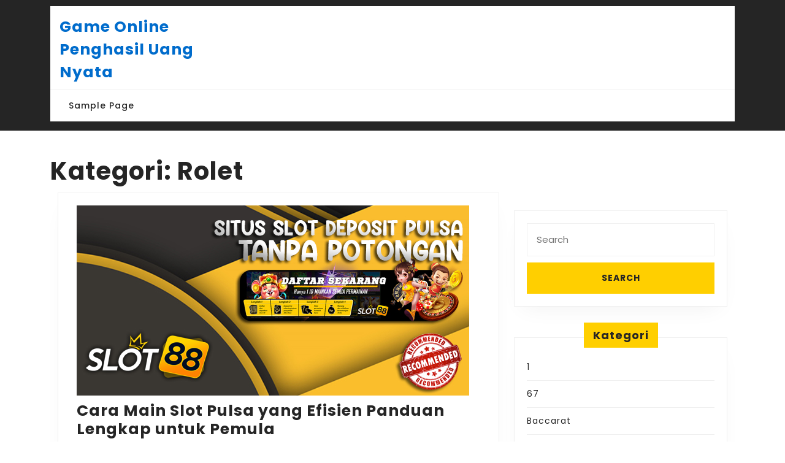

--- FILE ---
content_type: text/html; charset=UTF-8
request_url: https://vancleefalhambra.com/category/rolet/
body_size: 14900
content:
<!DOCTYPE html>

<html lang="id">

	<head>
	  	<meta charset="UTF-8">
	  	<meta name="viewport" content="width=device-width">
	  	<meta name='robots' content='index, follow, max-image-preview:large, max-snippet:-1, max-video-preview:-1' />
	<style>img:is([sizes="auto" i], [sizes^="auto," i]) { contain-intrinsic-size: 3000px 1500px }</style>
	
	<!-- This site is optimized with the Yoast SEO plugin v23.6 - https://yoast.com/wordpress/plugins/seo/ -->
	<title>Rolet Arsip - Game Online Penghasil Uang Nyata</title>
	<link rel="canonical" href="https://vancleefalhambra.com/category/rolet/" />
	<meta property="og:locale" content="id_ID" />
	<meta property="og:type" content="article" />
	<meta property="og:title" content="Rolet Arsip - Game Online Penghasil Uang Nyata" />
	<meta property="og:url" content="https://vancleefalhambra.com/category/rolet/" />
	<meta property="og:site_name" content="Game Online Penghasil Uang Nyata" />
	<meta name="twitter:card" content="summary_large_image" />
	<script type="application/ld+json" class="yoast-schema-graph">{"@context":"https://schema.org","@graph":[{"@type":"CollectionPage","@id":"https://vancleefalhambra.com/category/rolet/","url":"https://vancleefalhambra.com/category/rolet/","name":"Rolet Arsip - Game Online Penghasil Uang Nyata","isPartOf":{"@id":"https://vancleefalhambra.com/#website"},"primaryImageOfPage":{"@id":"https://vancleefalhambra.com/category/rolet/#primaryimage"},"image":{"@id":"https://vancleefalhambra.com/category/rolet/#primaryimage"},"thumbnailUrl":"https://vancleefalhambra.com/wp-content/uploads/2024/07/slot-pulsa-tanpa-potongan.jpg","breadcrumb":{"@id":"https://vancleefalhambra.com/category/rolet/#breadcrumb"},"inLanguage":"id"},{"@type":"ImageObject","inLanguage":"id","@id":"https://vancleefalhambra.com/category/rolet/#primaryimage","url":"https://vancleefalhambra.com/wp-content/uploads/2024/07/slot-pulsa-tanpa-potongan.jpg","contentUrl":"https://vancleefalhambra.com/wp-content/uploads/2024/07/slot-pulsa-tanpa-potongan.jpg","width":640,"height":310,"caption":"Cara Main Slot Pulsa yang Efisien Panduan Lengkap untuk Pemula"},{"@type":"BreadcrumbList","@id":"https://vancleefalhambra.com/category/rolet/#breadcrumb","itemListElement":[{"@type":"ListItem","position":1,"name":"Beranda","item":"https://vancleefalhambra.com/"},{"@type":"ListItem","position":2,"name":"Rolet"}]},{"@type":"WebSite","@id":"https://vancleefalhambra.com/#website","url":"https://vancleefalhambra.com/","name":"Game Online Penghasil Uang Nyata","description":"","potentialAction":[{"@type":"SearchAction","target":{"@type":"EntryPoint","urlTemplate":"https://vancleefalhambra.com/?s={search_term_string}"},"query-input":{"@type":"PropertyValueSpecification","valueRequired":true,"valueName":"search_term_string"}}],"inLanguage":"id"}]}</script>
	<!-- / Yoast SEO plugin. -->


<link rel='dns-prefetch' href='//fonts.googleapis.com' />
<link rel="alternate" type="application/rss+xml" title="Game Online Penghasil Uang Nyata &raquo; Feed" href="https://vancleefalhambra.com/feed/" />
<link rel="alternate" type="application/rss+xml" title="Game Online Penghasil Uang Nyata &raquo; Umpan Komentar" href="https://vancleefalhambra.com/comments/feed/" />
<link rel="alternate" type="application/rss+xml" title="Game Online Penghasil Uang Nyata &raquo; Rolet Umpan Kategori" href="https://vancleefalhambra.com/category/rolet/feed/" />
<script type="text/javascript">
/* <![CDATA[ */
window._wpemojiSettings = {"baseUrl":"https:\/\/s.w.org\/images\/core\/emoji\/16.0.1\/72x72\/","ext":".png","svgUrl":"https:\/\/s.w.org\/images\/core\/emoji\/16.0.1\/svg\/","svgExt":".svg","source":{"concatemoji":"https:\/\/vancleefalhambra.com\/wp-includes\/js\/wp-emoji-release.min.js?ver=6.8.3"}};
/*! This file is auto-generated */
!function(s,n){var o,i,e;function c(e){try{var t={supportTests:e,timestamp:(new Date).valueOf()};sessionStorage.setItem(o,JSON.stringify(t))}catch(e){}}function p(e,t,n){e.clearRect(0,0,e.canvas.width,e.canvas.height),e.fillText(t,0,0);var t=new Uint32Array(e.getImageData(0,0,e.canvas.width,e.canvas.height).data),a=(e.clearRect(0,0,e.canvas.width,e.canvas.height),e.fillText(n,0,0),new Uint32Array(e.getImageData(0,0,e.canvas.width,e.canvas.height).data));return t.every(function(e,t){return e===a[t]})}function u(e,t){e.clearRect(0,0,e.canvas.width,e.canvas.height),e.fillText(t,0,0);for(var n=e.getImageData(16,16,1,1),a=0;a<n.data.length;a++)if(0!==n.data[a])return!1;return!0}function f(e,t,n,a){switch(t){case"flag":return n(e,"\ud83c\udff3\ufe0f\u200d\u26a7\ufe0f","\ud83c\udff3\ufe0f\u200b\u26a7\ufe0f")?!1:!n(e,"\ud83c\udde8\ud83c\uddf6","\ud83c\udde8\u200b\ud83c\uddf6")&&!n(e,"\ud83c\udff4\udb40\udc67\udb40\udc62\udb40\udc65\udb40\udc6e\udb40\udc67\udb40\udc7f","\ud83c\udff4\u200b\udb40\udc67\u200b\udb40\udc62\u200b\udb40\udc65\u200b\udb40\udc6e\u200b\udb40\udc67\u200b\udb40\udc7f");case"emoji":return!a(e,"\ud83e\udedf")}return!1}function g(e,t,n,a){var r="undefined"!=typeof WorkerGlobalScope&&self instanceof WorkerGlobalScope?new OffscreenCanvas(300,150):s.createElement("canvas"),o=r.getContext("2d",{willReadFrequently:!0}),i=(o.textBaseline="top",o.font="600 32px Arial",{});return e.forEach(function(e){i[e]=t(o,e,n,a)}),i}function t(e){var t=s.createElement("script");t.src=e,t.defer=!0,s.head.appendChild(t)}"undefined"!=typeof Promise&&(o="wpEmojiSettingsSupports",i=["flag","emoji"],n.supports={everything:!0,everythingExceptFlag:!0},e=new Promise(function(e){s.addEventListener("DOMContentLoaded",e,{once:!0})}),new Promise(function(t){var n=function(){try{var e=JSON.parse(sessionStorage.getItem(o));if("object"==typeof e&&"number"==typeof e.timestamp&&(new Date).valueOf()<e.timestamp+604800&&"object"==typeof e.supportTests)return e.supportTests}catch(e){}return null}();if(!n){if("undefined"!=typeof Worker&&"undefined"!=typeof OffscreenCanvas&&"undefined"!=typeof URL&&URL.createObjectURL&&"undefined"!=typeof Blob)try{var e="postMessage("+g.toString()+"("+[JSON.stringify(i),f.toString(),p.toString(),u.toString()].join(",")+"));",a=new Blob([e],{type:"text/javascript"}),r=new Worker(URL.createObjectURL(a),{name:"wpTestEmojiSupports"});return void(r.onmessage=function(e){c(n=e.data),r.terminate(),t(n)})}catch(e){}c(n=g(i,f,p,u))}t(n)}).then(function(e){for(var t in e)n.supports[t]=e[t],n.supports.everything=n.supports.everything&&n.supports[t],"flag"!==t&&(n.supports.everythingExceptFlag=n.supports.everythingExceptFlag&&n.supports[t]);n.supports.everythingExceptFlag=n.supports.everythingExceptFlag&&!n.supports.flag,n.DOMReady=!1,n.readyCallback=function(){n.DOMReady=!0}}).then(function(){return e}).then(function(){var e;n.supports.everything||(n.readyCallback(),(e=n.source||{}).concatemoji?t(e.concatemoji):e.wpemoji&&e.twemoji&&(t(e.twemoji),t(e.wpemoji)))}))}((window,document),window._wpemojiSettings);
/* ]]> */
</script>
<style id='wp-emoji-styles-inline-css' type='text/css'>

	img.wp-smiley, img.emoji {
		display: inline !important;
		border: none !important;
		box-shadow: none !important;
		height: 1em !important;
		width: 1em !important;
		margin: 0 0.07em !important;
		vertical-align: -0.1em !important;
		background: none !important;
		padding: 0 !important;
	}
</style>
<link rel='stylesheet' id='wp-block-library-css' href='https://vancleefalhambra.com/wp-includes/css/dist/block-library/style.min.css?ver=6.8.3' type='text/css' media='all' />
<style id='wp-block-library-theme-inline-css' type='text/css'>
.wp-block-audio :where(figcaption){color:#555;font-size:13px;text-align:center}.is-dark-theme .wp-block-audio :where(figcaption){color:#ffffffa6}.wp-block-audio{margin:0 0 1em}.wp-block-code{border:1px solid #ccc;border-radius:4px;font-family:Menlo,Consolas,monaco,monospace;padding:.8em 1em}.wp-block-embed :where(figcaption){color:#555;font-size:13px;text-align:center}.is-dark-theme .wp-block-embed :where(figcaption){color:#ffffffa6}.wp-block-embed{margin:0 0 1em}.blocks-gallery-caption{color:#555;font-size:13px;text-align:center}.is-dark-theme .blocks-gallery-caption{color:#ffffffa6}:root :where(.wp-block-image figcaption){color:#555;font-size:13px;text-align:center}.is-dark-theme :root :where(.wp-block-image figcaption){color:#ffffffa6}.wp-block-image{margin:0 0 1em}.wp-block-pullquote{border-bottom:4px solid;border-top:4px solid;color:currentColor;margin-bottom:1.75em}.wp-block-pullquote cite,.wp-block-pullquote footer,.wp-block-pullquote__citation{color:currentColor;font-size:.8125em;font-style:normal;text-transform:uppercase}.wp-block-quote{border-left:.25em solid;margin:0 0 1.75em;padding-left:1em}.wp-block-quote cite,.wp-block-quote footer{color:currentColor;font-size:.8125em;font-style:normal;position:relative}.wp-block-quote:where(.has-text-align-right){border-left:none;border-right:.25em solid;padding-left:0;padding-right:1em}.wp-block-quote:where(.has-text-align-center){border:none;padding-left:0}.wp-block-quote.is-large,.wp-block-quote.is-style-large,.wp-block-quote:where(.is-style-plain){border:none}.wp-block-search .wp-block-search__label{font-weight:700}.wp-block-search__button{border:1px solid #ccc;padding:.375em .625em}:where(.wp-block-group.has-background){padding:1.25em 2.375em}.wp-block-separator.has-css-opacity{opacity:.4}.wp-block-separator{border:none;border-bottom:2px solid;margin-left:auto;margin-right:auto}.wp-block-separator.has-alpha-channel-opacity{opacity:1}.wp-block-separator:not(.is-style-wide):not(.is-style-dots){width:100px}.wp-block-separator.has-background:not(.is-style-dots){border-bottom:none;height:1px}.wp-block-separator.has-background:not(.is-style-wide):not(.is-style-dots){height:2px}.wp-block-table{margin:0 0 1em}.wp-block-table td,.wp-block-table th{word-break:normal}.wp-block-table :where(figcaption){color:#555;font-size:13px;text-align:center}.is-dark-theme .wp-block-table :where(figcaption){color:#ffffffa6}.wp-block-video :where(figcaption){color:#555;font-size:13px;text-align:center}.is-dark-theme .wp-block-video :where(figcaption){color:#ffffffa6}.wp-block-video{margin:0 0 1em}:root :where(.wp-block-template-part.has-background){margin-bottom:0;margin-top:0;padding:1.25em 2.375em}
</style>
<style id='classic-theme-styles-inline-css' type='text/css'>
/*! This file is auto-generated */
.wp-block-button__link{color:#fff;background-color:#32373c;border-radius:9999px;box-shadow:none;text-decoration:none;padding:calc(.667em + 2px) calc(1.333em + 2px);font-size:1.125em}.wp-block-file__button{background:#32373c;color:#fff;text-decoration:none}
</style>
<style id='global-styles-inline-css' type='text/css'>
:root{--wp--preset--aspect-ratio--square: 1;--wp--preset--aspect-ratio--4-3: 4/3;--wp--preset--aspect-ratio--3-4: 3/4;--wp--preset--aspect-ratio--3-2: 3/2;--wp--preset--aspect-ratio--2-3: 2/3;--wp--preset--aspect-ratio--16-9: 16/9;--wp--preset--aspect-ratio--9-16: 9/16;--wp--preset--color--black: #000000;--wp--preset--color--cyan-bluish-gray: #abb8c3;--wp--preset--color--white: #ffffff;--wp--preset--color--pale-pink: #f78da7;--wp--preset--color--vivid-red: #cf2e2e;--wp--preset--color--luminous-vivid-orange: #ff6900;--wp--preset--color--luminous-vivid-amber: #fcb900;--wp--preset--color--light-green-cyan: #7bdcb5;--wp--preset--color--vivid-green-cyan: #00d084;--wp--preset--color--pale-cyan-blue: #8ed1fc;--wp--preset--color--vivid-cyan-blue: #0693e3;--wp--preset--color--vivid-purple: #9b51e0;--wp--preset--gradient--vivid-cyan-blue-to-vivid-purple: linear-gradient(135deg,rgba(6,147,227,1) 0%,rgb(155,81,224) 100%);--wp--preset--gradient--light-green-cyan-to-vivid-green-cyan: linear-gradient(135deg,rgb(122,220,180) 0%,rgb(0,208,130) 100%);--wp--preset--gradient--luminous-vivid-amber-to-luminous-vivid-orange: linear-gradient(135deg,rgba(252,185,0,1) 0%,rgba(255,105,0,1) 100%);--wp--preset--gradient--luminous-vivid-orange-to-vivid-red: linear-gradient(135deg,rgba(255,105,0,1) 0%,rgb(207,46,46) 100%);--wp--preset--gradient--very-light-gray-to-cyan-bluish-gray: linear-gradient(135deg,rgb(238,238,238) 0%,rgb(169,184,195) 100%);--wp--preset--gradient--cool-to-warm-spectrum: linear-gradient(135deg,rgb(74,234,220) 0%,rgb(151,120,209) 20%,rgb(207,42,186) 40%,rgb(238,44,130) 60%,rgb(251,105,98) 80%,rgb(254,248,76) 100%);--wp--preset--gradient--blush-light-purple: linear-gradient(135deg,rgb(255,206,236) 0%,rgb(152,150,240) 100%);--wp--preset--gradient--blush-bordeaux: linear-gradient(135deg,rgb(254,205,165) 0%,rgb(254,45,45) 50%,rgb(107,0,62) 100%);--wp--preset--gradient--luminous-dusk: linear-gradient(135deg,rgb(255,203,112) 0%,rgb(199,81,192) 50%,rgb(65,88,208) 100%);--wp--preset--gradient--pale-ocean: linear-gradient(135deg,rgb(255,245,203) 0%,rgb(182,227,212) 50%,rgb(51,167,181) 100%);--wp--preset--gradient--electric-grass: linear-gradient(135deg,rgb(202,248,128) 0%,rgb(113,206,126) 100%);--wp--preset--gradient--midnight: linear-gradient(135deg,rgb(2,3,129) 0%,rgb(40,116,252) 100%);--wp--preset--font-size--small: 13px;--wp--preset--font-size--medium: 20px;--wp--preset--font-size--large: 36px;--wp--preset--font-size--x-large: 42px;--wp--preset--spacing--20: 0.44rem;--wp--preset--spacing--30: 0.67rem;--wp--preset--spacing--40: 1rem;--wp--preset--spacing--50: 1.5rem;--wp--preset--spacing--60: 2.25rem;--wp--preset--spacing--70: 3.38rem;--wp--preset--spacing--80: 5.06rem;--wp--preset--shadow--natural: 6px 6px 9px rgba(0, 0, 0, 0.2);--wp--preset--shadow--deep: 12px 12px 50px rgba(0, 0, 0, 0.4);--wp--preset--shadow--sharp: 6px 6px 0px rgba(0, 0, 0, 0.2);--wp--preset--shadow--outlined: 6px 6px 0px -3px rgba(255, 255, 255, 1), 6px 6px rgba(0, 0, 0, 1);--wp--preset--shadow--crisp: 6px 6px 0px rgba(0, 0, 0, 1);}:where(.is-layout-flex){gap: 0.5em;}:where(.is-layout-grid){gap: 0.5em;}body .is-layout-flex{display: flex;}.is-layout-flex{flex-wrap: wrap;align-items: center;}.is-layout-flex > :is(*, div){margin: 0;}body .is-layout-grid{display: grid;}.is-layout-grid > :is(*, div){margin: 0;}:where(.wp-block-columns.is-layout-flex){gap: 2em;}:where(.wp-block-columns.is-layout-grid){gap: 2em;}:where(.wp-block-post-template.is-layout-flex){gap: 1.25em;}:where(.wp-block-post-template.is-layout-grid){gap: 1.25em;}.has-black-color{color: var(--wp--preset--color--black) !important;}.has-cyan-bluish-gray-color{color: var(--wp--preset--color--cyan-bluish-gray) !important;}.has-white-color{color: var(--wp--preset--color--white) !important;}.has-pale-pink-color{color: var(--wp--preset--color--pale-pink) !important;}.has-vivid-red-color{color: var(--wp--preset--color--vivid-red) !important;}.has-luminous-vivid-orange-color{color: var(--wp--preset--color--luminous-vivid-orange) !important;}.has-luminous-vivid-amber-color{color: var(--wp--preset--color--luminous-vivid-amber) !important;}.has-light-green-cyan-color{color: var(--wp--preset--color--light-green-cyan) !important;}.has-vivid-green-cyan-color{color: var(--wp--preset--color--vivid-green-cyan) !important;}.has-pale-cyan-blue-color{color: var(--wp--preset--color--pale-cyan-blue) !important;}.has-vivid-cyan-blue-color{color: var(--wp--preset--color--vivid-cyan-blue) !important;}.has-vivid-purple-color{color: var(--wp--preset--color--vivid-purple) !important;}.has-black-background-color{background-color: var(--wp--preset--color--black) !important;}.has-cyan-bluish-gray-background-color{background-color: var(--wp--preset--color--cyan-bluish-gray) !important;}.has-white-background-color{background-color: var(--wp--preset--color--white) !important;}.has-pale-pink-background-color{background-color: var(--wp--preset--color--pale-pink) !important;}.has-vivid-red-background-color{background-color: var(--wp--preset--color--vivid-red) !important;}.has-luminous-vivid-orange-background-color{background-color: var(--wp--preset--color--luminous-vivid-orange) !important;}.has-luminous-vivid-amber-background-color{background-color: var(--wp--preset--color--luminous-vivid-amber) !important;}.has-light-green-cyan-background-color{background-color: var(--wp--preset--color--light-green-cyan) !important;}.has-vivid-green-cyan-background-color{background-color: var(--wp--preset--color--vivid-green-cyan) !important;}.has-pale-cyan-blue-background-color{background-color: var(--wp--preset--color--pale-cyan-blue) !important;}.has-vivid-cyan-blue-background-color{background-color: var(--wp--preset--color--vivid-cyan-blue) !important;}.has-vivid-purple-background-color{background-color: var(--wp--preset--color--vivid-purple) !important;}.has-black-border-color{border-color: var(--wp--preset--color--black) !important;}.has-cyan-bluish-gray-border-color{border-color: var(--wp--preset--color--cyan-bluish-gray) !important;}.has-white-border-color{border-color: var(--wp--preset--color--white) !important;}.has-pale-pink-border-color{border-color: var(--wp--preset--color--pale-pink) !important;}.has-vivid-red-border-color{border-color: var(--wp--preset--color--vivid-red) !important;}.has-luminous-vivid-orange-border-color{border-color: var(--wp--preset--color--luminous-vivid-orange) !important;}.has-luminous-vivid-amber-border-color{border-color: var(--wp--preset--color--luminous-vivid-amber) !important;}.has-light-green-cyan-border-color{border-color: var(--wp--preset--color--light-green-cyan) !important;}.has-vivid-green-cyan-border-color{border-color: var(--wp--preset--color--vivid-green-cyan) !important;}.has-pale-cyan-blue-border-color{border-color: var(--wp--preset--color--pale-cyan-blue) !important;}.has-vivid-cyan-blue-border-color{border-color: var(--wp--preset--color--vivid-cyan-blue) !important;}.has-vivid-purple-border-color{border-color: var(--wp--preset--color--vivid-purple) !important;}.has-vivid-cyan-blue-to-vivid-purple-gradient-background{background: var(--wp--preset--gradient--vivid-cyan-blue-to-vivid-purple) !important;}.has-light-green-cyan-to-vivid-green-cyan-gradient-background{background: var(--wp--preset--gradient--light-green-cyan-to-vivid-green-cyan) !important;}.has-luminous-vivid-amber-to-luminous-vivid-orange-gradient-background{background: var(--wp--preset--gradient--luminous-vivid-amber-to-luminous-vivid-orange) !important;}.has-luminous-vivid-orange-to-vivid-red-gradient-background{background: var(--wp--preset--gradient--luminous-vivid-orange-to-vivid-red) !important;}.has-very-light-gray-to-cyan-bluish-gray-gradient-background{background: var(--wp--preset--gradient--very-light-gray-to-cyan-bluish-gray) !important;}.has-cool-to-warm-spectrum-gradient-background{background: var(--wp--preset--gradient--cool-to-warm-spectrum) !important;}.has-blush-light-purple-gradient-background{background: var(--wp--preset--gradient--blush-light-purple) !important;}.has-blush-bordeaux-gradient-background{background: var(--wp--preset--gradient--blush-bordeaux) !important;}.has-luminous-dusk-gradient-background{background: var(--wp--preset--gradient--luminous-dusk) !important;}.has-pale-ocean-gradient-background{background: var(--wp--preset--gradient--pale-ocean) !important;}.has-electric-grass-gradient-background{background: var(--wp--preset--gradient--electric-grass) !important;}.has-midnight-gradient-background{background: var(--wp--preset--gradient--midnight) !important;}.has-small-font-size{font-size: var(--wp--preset--font-size--small) !important;}.has-medium-font-size{font-size: var(--wp--preset--font-size--medium) !important;}.has-large-font-size{font-size: var(--wp--preset--font-size--large) !important;}.has-x-large-font-size{font-size: var(--wp--preset--font-size--x-large) !important;}
:where(.wp-block-post-template.is-layout-flex){gap: 1.25em;}:where(.wp-block-post-template.is-layout-grid){gap: 1.25em;}
:where(.wp-block-columns.is-layout-flex){gap: 2em;}:where(.wp-block-columns.is-layout-grid){gap: 2em;}
:root :where(.wp-block-pullquote){font-size: 1.5em;line-height: 1.6;}
</style>
<link rel='stylesheet' id='toc-screen-css' href='https://vancleefalhambra.com/wp-content/plugins/table-of-contents-plus/screen.min.css?ver=2411.1' type='text/css' media='all' />
<link rel='stylesheet' id='vw-cleaning-company-font-css' href='//fonts.googleapis.com/css?family=ABeeZee%3Aital%400%3B1%7CAbril+Fatface%7CAcme%7CAlfa+Slab+One%7CAllura%7CAnton%7CArchitects+Daughter%7CArchivo%3Aital%2Cwght%400%2C100%3B0%2C200%3B0%2C300%3B0%2C400%3B0%2C500%3B0%2C600%3B0%2C700%3B0%2C800%3B0%2C900%3B1%2C100%3B1%2C200%3B1%2C300%3B1%2C400%3B1%2C500%3B1%2C600%3B1%2C700%3B1%2C800%3B1%2C900%7CArimo%3Aital%2Cwght%400%2C400%3B0%2C500%3B0%2C600%3B0%2C700%3B1%2C400%3B1%2C500%3B1%2C600%3B1%2C700%7CArsenal%3Aital%2Cwght%400%2C400%3B0%2C700%3B1%2C400%3B1%2C700%7CArvo%3Aital%2Cwght%400%2C400%3B0%2C700%3B1%2C400%3B1%2C700%7CAlegreya+Sans%3Aital%2Cwght%400%2C100%3B0%2C300%3B0%2C400%3B0%2C500%3B0%2C700%3B0%2C800%3B0%2C900%3B1%2C100%3B1%2C300%3B1%2C400%3B1%2C500%3B1%2C700%3B1%2C800%3B1%2C900%7CAsap%3Aital%2Cwght%400%2C100%3B0%2C200%3B0%2C300%3B0%2C400%3B0%2C500%3B0%2C600%3B0%2C700%3B0%2C800%3B0%2C900%3B1%2C100%3B1%2C200%3B1%2C300%3B1%2C400%3B1%2C500%3B1%2C600%3B1%2C700%3B1%2C800%3B1%2C900%7CAssistant%3Awght%40200%3B300%3B400%3B500%3B600%3B700%3B800%7CAveria+Serif+Libre%3Aital%2Cwght%400%2C300%3B0%2C400%3B0%2C700%3B1%2C300%3B1%2C400%3B1%2C700%7CBangers%7CBoogaloo%7CBad+Script%7CBarlow+Condensed%3Aital%2Cwght%400%2C100%3B0%2C200%3B0%2C300%3B0%2C400%3B0%2C500%3B0%2C600%3B0%2C700%3B0%2C800%3B0%2C900%3B1%2C100%3B1%2C200%3B1%2C300%3B1%2C400%3B1%2C500%3B1%2C600%3B1%2C700%3B1%2C800%3B1%2C900%7CBitter%3Aital%2Cwght%400%2C100%3B0%2C200%3B0%2C300%3B0%2C400%3B0%2C500%3B0%2C600%3B0%2C700%3B0%2C800%3B0%2C900%3B1%2C100%3B1%2C200%3B1%2C300%3B1%2C400%3B1%2C500%3B1%2C600%3B1%2C700%3B1%2C800%3B1%2C900%7CBree+Serif%7CBenchNine%3Awght%40300%3B400%3B700%7CCabin%3Aital%2Cwght%400%2C400%3B0%2C500%3B0%2C600%3B0%2C700%3B1%2C400%3B1%2C500%3B1%2C600%3B1%2C700%7CCardo%3Aital%2Cwght%400%2C400%3B0%2C700%3B1%2C400%7CCourgette%7CCaveat+Brush%7CCherry+Swash%3Awght%40400%3B700%7CCormorant+Garamond%3Aital%2Cwght%400%2C300%3B0%2C400%3B0%2C500%3B0%2C600%3B0%2C700%3B1%2C300%3B1%2C400%3B1%2C500%3B1%2C600%3B1%2C700%7CCrimson+Text%3Aital%2Cwght%400%2C400%3B0%2C600%3B0%2C700%3B1%2C400%3B1%2C600%3B1%2C700%7CCuprum%3Aital%2Cwght%400%2C400%3B0%2C500%3B0%2C600%3B0%2C700%3B1%2C400%3B1%2C500%3B1%2C600%3B1%2C700%7CCookie%7CComing+Soon%7CCharm%3Awght%40400%3B700%7CChewy%7CDays+One%7CDM+Serif+Display%3Aital%400%3B1%7CDosis%3Awght%40200%3B300%3B400%3B500%3B600%3B700%3B800%7CEB+Garamond%3Aital%2Cwght%400%2C400%3B0%2C500%3B0%2C600%3B0%2C700%3B0%2C800%3B1%2C400%3B1%2C500%3B1%2C600%3B1%2C700%3B1%2C800%7CEconomica%3Aital%2Cwght%400%2C400%3B0%2C700%3B1%2C400%3B1%2C700%7CExo+2%3Aital%2Cwght%400%2C100%3B0%2C200%3B0%2C300%3B0%2C400%3B0%2C500%3B0%2C600%3B0%2C700%3B0%2C800%3B0%2C900%3B1%2C100%3B1%2C200%3B1%2C400%3B1%2C500%3B1%2C600%3B1%2C700%3B1%2C800%3B1%2C900%7CFira+Sans%3Aital%2Cwght%400%2C100%3B0%2C200%3B0%2C300%3B0%2C400%3B0%2C500%3B0%2C600%3B0%2C700%3B0%2C800%3B0%2C900%3B1%2C100%3B1%2C200%3B1%2C300%3B1%2C400%3B1%2C500%3B1%2C600%3B1%2C700%3B1%2C800%3B1%2C900%7CFredoka+One%7CFjalla+One%7CFrank+Ruhl+Libre%3Awght%40300%3B400%3B500%3B700%3B900%7CGabriela%7CGloria+Hallelujah%7CGreat+Vibes%7CHandlee%7CHammersmith+One%7CHeebo%3Awght%40100%3B200%3B300%3B400%3B500%3B600%3B700%3B800%3B900%7CHind%3Awght%40300%3B400%3B500%3B600%3B700%7CInconsolata%3Awght%40200%3B300%3B400%3B500%3B600%3B700%3B800%3B900%7CIndie+Flower%7CIM+Fell+English+SC%7CJulius+Sans+One%7CJomhuria%7CJosefin+Slab%3Aital%2Cwght%400%2C100%3B0%2C200%3B0%2C300%3B0%2C400%3B0%2C500%3B0%2C600%3B0%2C700%3B1%2C100%3B1%2C200%3B1%2C300%3B1%2C400%3B1%2C500%3B1%2C600%3B1%2C700%7CJosefin+Sans%3Aital%2Cwght%400%2C100%3B0%2C200%3B0%2C300%3B0%2C400%3B0%2C500%3B0%2C600%3B0%2C700%3B1%2C100%3B1%2C200%3B1%2C300%3B1%2C400%3B1%2C500%3B1%2C600%3B1%2C700%7CJost%3Aital%2Cwght%400%2C100%3B0%2C200%3B0%2C300%3B0%2C400%3B0%2C500%3B0%2C600%3B0%2C700%3B0%2C800%3B0%2C900%3B1%2C100%3B1%2C200%3B1%2C300%3B1%2C400%3B1%2C500%3B1%2C600%3B1%2C700%3B1%2C800%3B1%2C900%7CKanit%3Aital%2Cwght%400%2C100%3B0%2C200%3B0%2C300%3B0%2C400%3B0%2C500%3B0%2C600%3B0%2C700%3B0%2C800%3B0%2C900%3B1%2C100%3B1%2C200%3B1%2C300%3B1%2C400%3B1%2C500%3B1%2C600%3B1%2C700%3B1%2C800%3B1%2C900%7CKaushan+Script%7CKrub%3Aital%2Cwght%400%2C200%3B0%2C300%3B0%2C400%3B0%2C500%3B0%2C600%3B0%2C700%3B1%2C200%3B1%2C300%3B1%2C400%3B1%2C500%3B1%2C600%3B1%2C700%7CLato%3Aital%2Cwght%400%2C100%3B0%2C300%3B0%2C400%3B0%2C700%3B0%2C900%3B1%2C100%3B1%2C300%3B1%2C400%3B1%2C700%3B1%2C900%7CLora%3Aital%2Cwght%400%2C400%3B0%2C500%3B0%2C600%3B0%2C700%3B1%2C400%3B1%2C500%3B1%2C600%3B1%2C700%7CLibre+Baskerville%3Aital%2Cwght%400%2C400%3B0%2C700%3B1%2C400%7CLiterata%3Aital%2Copsz%2Cwght%400%2C7..72%2C200%3B0%2C7..72%2C300%3B0%2C7..72%2C400%3B0%2C7..72%2C500%3B0%2C7..72%2C600%3B0%2C7..72%2C700%3B0%2C7..72%2C800%3B0%2C7..72%2C900%3B1%2C7..72%2C200%3B1%2C7..72%2C300%3B1%2C7..72%2C400%3B1%2C7..72%2C500%3B1%2C7..72%2C600%3B1%2C7..72%2C700%3B1%2C7..72%2C800%3B1%2C7..72%2C900%7CLobster%7CLobster+Two%3Aital%2Cwght%400%2C400%3B0%2C700%3B1%2C400%3B1%2C700%7CMerriweather%3Aital%2Cwght%400%2C300%3B0%2C400%3B0%2C700%3B0%2C900%3B1%2C300%3B1%2C400%3B1%2C700%3B1%2C900%7CMarck+Script%7CMarcellus%7CMerienda+One%7CMonda%3Awght%40400%3B700%7CMontserrat%3Aital%2Cwght%400%2C100%3B0%2C200%3B0%2C300%3B0%2C400%3B0%2C500%3B0%2C600%3B0%2C700%3B0%2C800%3B0%2C900%3B1%2C100%3B1%2C200%3B1%2C300%3B1%2C400%3B1%2C500%3B1%2C600%3B1%2C700%3B1%2C800%3B1%2C900%7CMulish%3Aital%2Cwght%400%2C200%3B0%2C300%3B0%2C400%3B0%2C500%3B0%2C600%3B0%2C700%3B0%2C800%3B0%2C900%3B0%2C1000%3B1%2C200%3B1%2C300%3B1%2C400%3B1%2C500%3B1%2C600%3B1%2C700%3B1%2C800%3B1%2C900%3B1%2C1000%7CNoto+Serif%3Aital%2Cwght%400%2C400%3B0%2C700%3B1%2C400%3B1%2C700%7CNunito+Sans%3Aital%2Cwght%400%2C200%3B0%2C300%3B0%2C400%3B0%2C600%3B0%2C700%3B0%2C800%3B0%2C900%3B1%2C200%3B1%2C300%3B1%2C400%3B1%2C600%3B1%2C700%3B1%2C800%3B1%2C900%7COpen+Sans%3Aital%2Cwght%400%2C300%3B0%2C400%3B0%2C500%3B0%2C600%3B0%2C700%3B0%2C800%3B1%2C300%3B1%2C400%3B1%2C500%3B1%2C600%3B1%2C700%3B1%2C800%7COverpass%3Aital%2Cwght%400%2C100%3B0%2C200%3B0%2C300%3B0%2C400%3B0%2C500%3B0%2C600%3B0%2C700%3B0%2C800%3B0%2C900%3B1%2C100%3B1%2C200%3B1%2C300%3B1%2C400%3B1%2C500%3B1%2C600%3B1%2C700%3B1%2C800%3B1%2C900%7COverpass+Mono%3Awght%40300%3B400%3B500%3B600%3B700%7COxygen%3Awght%40300%3B400%3B700%7COswald%3Awght%40200%3B300%3B400%3B500%3B600%3B700%7COrbitron%3Awght%40400%3B500%3B600%3B700%3B800%3B900%7CPatua+One%7CPacifico%7CPadauk%3Awght%40400%3B700%7CPlayball%7CPlayfair+Display%3Aital%2Cwght%400%2C400%3B0%2C500%3B0%2C600%3B0%2C700%3B0%2C800%3B0%2C900%3B1%2C400%3B1%2C500%3B1%2C600%3B1%2C700%3B1%2C800%3B1%2C900%7CPrompt%3Aital%2Cwght%400%2C100%3B0%2C200%3B0%2C300%3B0%2C400%3B0%2C500%3B0%2C600%3B0%2C700%3B0%2C800%3B0%2C900%3B1%2C100%3B1%2C200%3B1%2C300%3B1%2C400%3B1%2C500%3B1%2C600%3B1%2C700%3B1%2C800%3B1%2C900%7CPT+Sans%3Aital%2Cwght%400%2C400%3B0%2C700%3B1%2C400%3B1%2C700%7CPT+Serif%3Aital%2Cwght%400%2C400%3B0%2C700%3B1%2C400%3B1%2C700%7CPhilosopher%3Aital%2Cwght%400%2C400%3B0%2C700%3B1%2C400%3B1%2C700%7CPermanent+Marker%7CPoiret+One%7CPoppins%3Aital%2Cwght%400%2C100%3B0%2C200%3B0%2C300%3B0%2C400%3B0%2C500%3B0%2C600%3B0%2C700%3B0%2C800%3B0%2C900%3B1%2C100%3B1%2C200%3B1%2C300%3B1%2C400%3B1%2C500%3B1%2C600%3B1%2C700%3B1%2C800%3B1%2C900%7CPrata%7CQuicksand%3Awght%40300%3B400%3B500%3B600%3B700%7CQuattrocento+Sans%3Aital%2Cwght%400%2C400%3B0%2C700%3B1%2C400%3B1%2C700%7CRaleway%3Aital%2Cwght%400%2C100%3B0%2C200%3B0%2C300%3B0%2C400%3B0%2C500%3B0%2C600%3B0%2C700%3B0%2C800%3B0%2C900%3B1%2C100%3B1%2C200%3B1%2C300%3B1%2C400%3B1%2C500%3B1%2C600%3B1%2C700%3B1%2C800%3B1%2C900%7CRubik%3Aital%2Cwght%400%2C300%3B0%2C400%3B0%2C500%3B0%2C600%3B0%2C700%3B0%2C800%3B0%2C900%3B1%2C300%3B1%2C400%3B1%2C500%3B1%2C600%3B1%2C700%3B1%2C800%3B1%2C900%7CRoboto%3Aital%2Cwght%400%2C100%3B0%2C300%3B0%2C400%3B0%2C500%3B0%2C700%3B0%2C900%3B1%2C100%3B1%2C300%3B1%2C400%3B1%2C500%3B1%2C700%3B1%2C900%7CRoboto+Condensed%3Aital%2Cwght%400%2C300%3B0%2C400%3B0%2C700%3B1%2C300%3B1%2C400%3B1%2C700%7CRokkitt%3Awght%40100%3B200%3B300%3B400%3B500%3B600%3B700%3B800%3B900%7CRopa+Sans%3Aital%400%3B1%7CRusso+One%7CRighteous%7CSaira%3Aital%2Cwght%400%2C100%3B0%2C200%3B0%2C300%3B0%2C400%3B0%2C500%3B0%2C600%3B0%2C700%3B0%2C800%3B0%2C900%3B1%2C100%3B1%2C200%3B1%2C300%3B1%2C400%3B1%2C500%3B1%2C600%3B1%2C700%3B1%2C800%3B1%2C900%7CSatisfy%7CSen%3Awght%40400%3B700%3B800%7CSource+Sans+Pro%3Aital%2Cwght%400%2C200%3B0%2C300%3B0%2C400%3B0%2C600%3B0%2C700%3B0%2C900%3B1%2C200%3B1%2C300%3B1%2C400%3B1%2C600%3B1%2C700%3B1%2C900%7CShadows+Into+Light+Two%7CShadows+Into+Light%7CSacramento%7CSail%7CShrikhand%7CStaatliches%7CStylish%7CTangerine%3Awght%40400%3B700%7CTitillium+Web%3Aital%2Cwght%400%2C200%3B0%2C300%3B0%2C400%3B0%2C600%3B0%2C700%3B0%2C900%3B1%2C200%3B1%2C300%3B1%2C400%3B1%2C600%3B1%2C700%7CTrirong%3Aital%2Cwght%400%2C100%3B0%2C200%3B0%2C300%3B0%2C400%3B0%2C500%3B0%2C600%3B0%2C700%3B0%2C800%3B0%2C900%3B1%2C100%3B1%2C200%3B1%2C300%3B1%2C400%3B1%2C500%3B1%2C600%3B1%2C700%3B1%2C800%3B1%2C900%7CUbuntu%3Aital%2Cwght%400%2C300%3B0%2C400%3B0%2C500%3B0%2C700%3B1%2C300%3B1%2C400%3B1%2C500%3B1%2C700%7CUnica+One%7CVT323%7CVarela+Round%7CVampiro+One%7CVollkorn%3Aital%2Cwght%400%2C400%3B0%2C500%3B0%2C600%3B0%2C700%3B0%2C800%3B0%2C900%3B1%2C400%3B1%2C500%3B1%2C600%3B1%2C700%3B1%2C800%3B1%2C900%7CVolkhov%3Aital%2Cwght%400%2C400%3B0%2C700%3B1%2C400%3B1%2C700%7CWork+Sans%3Aital%2Cwght%400%2C100%3B0%2C200%3B0%2C300%3B0%2C400%3B0%2C500%3B0%2C600%3B0%2C700%3B0%2C800%3B0%2C900%3B1%2C100%3B1%2C200%3B1%2C300%3B1%2C400%3B1%2C500%3B1%2C600%3B1%2C700%3B1%2C800%3B1%2C900%7CYanone+Kaffeesatz%3Awght%40200%3B300%3B400%3B500%3B600%3B700%7CZCOOL+XiaoWei&#038;ver=6.8.3' type='text/css' media='all' />
<link rel='stylesheet' id='vw-cleaning-company-block-style-css' href='https://vancleefalhambra.com/wp-content/themes/vw-cleaning-company/assets/css/blocks.css?ver=6.8.3' type='text/css' media='all' />
<link rel='stylesheet' id='vw-cleaning-company-block-patterns-style-frontend-css' href='https://vancleefalhambra.com/wp-content/themes/vw-cleaning-company/inc/block-patterns/css/block-frontend.css?ver=6.8.3' type='text/css' media='all' />
<link rel='stylesheet' id='bootstrap-style-css' href='https://vancleefalhambra.com/wp-content/themes/vw-cleaning-company/assets/css/bootstrap.css?ver=6.8.3' type='text/css' media='all' />
<link rel='stylesheet' id='vw-cleaning-company-basic-style-css' href='https://vancleefalhambra.com/wp-content/themes/vw-cleaning-company/style.css?ver=6.8.3' type='text/css' media='all' />
<style id='vw-cleaning-company-basic-style-inline-css' type='text/css'>
body{max-width: 100%;}#slider img{opacity:0.4}#slider{background-color: 1;}#slider .carousel-caption, #slider .inner_carousel, #slider .inner_carousel h2, #slider .inner_carousel p, #slider .more-btn{text-align:left; left:15%; right:45%;}.page-template-custom-home-page .main-header-box{position: static; margin-top: 0px;}.service-sec{margin-top: 20px;}.post-main-box, .post-main-box h2, .post-info, .new-text p, .post-main-box .more-btn, #our-services p{text-align:Left;}.box-image{padding: 0px;}.post-main-box h2{margin-top:10px;}@media screen and (max-width:575px) {.top-bar{display:none;} }@media screen and (max-width:575px){.header-fixed{position:static;} }@media screen and (max-width:575px) {#slider{display:none;} }@media screen and (max-width:575px) {#sidebar{display:block;} }@media screen and (max-width:575px) {.scrollup i{visibility:visible !important;} }.main-navigation a{font-weight: 500;}.main-navigation a{text-transform:Capitalize;}.main-navigation a{}.post-main-box .more-btn a, .more-btn i{font-size: 14;}.post-main-box .more-btn a{text-transform:Uppercase;}.post-main-box .more-btn a{letter-spacing: 14;}#footer h3, #footer .wp-block-search .wp-block-search__label{text-align: left;}#footer .widget{text-align: left;}.copyright p{width:100%; text-align:center; float:none;}#footer{background-attachment: scroll !important;}#footer{background-position: center center!important;}.woocommerce ul.products li.product .onsale{left: auto; right: 0;}.home-page-header{background-position: center top!important;}
</style>
<link rel='stylesheet' id='font-awesome-css-css' href='https://vancleefalhambra.com/wp-content/themes/vw-cleaning-company/assets/css/fontawesome-all.css?ver=6.8.3' type='text/css' media='all' />
<link rel='stylesheet' id='animate-css-css' href='https://vancleefalhambra.com/wp-content/themes/vw-cleaning-company/assets/css/animate.css?ver=6.8.3' type='text/css' media='all' />
<link rel='stylesheet' id='dashicons-css' href='https://vancleefalhambra.com/wp-includes/css/dashicons.min.css?ver=6.8.3' type='text/css' media='all' />
<script type="text/javascript" src="https://vancleefalhambra.com/wp-includes/js/jquery/jquery.min.js?ver=3.7.1" id="jquery-core-js"></script>
<script type="text/javascript" src="https://vancleefalhambra.com/wp-includes/js/jquery/jquery-migrate.min.js?ver=3.4.1" id="jquery-migrate-js"></script>
<script type="text/javascript" src="https://vancleefalhambra.com/wp-content/themes/vw-cleaning-company/assets/js/wow.js?ver=6.8.3" id="jquery-wow-js"></script>
<link rel="https://api.w.org/" href="https://vancleefalhambra.com/wp-json/" /><link rel="alternate" title="JSON" type="application/json" href="https://vancleefalhambra.com/wp-json/wp/v2/categories/40" /><link rel="EditURI" type="application/rsd+xml" title="RSD" href="https://vancleefalhambra.com/xmlrpc.php?rsd" />
<meta name="generator" content="WordPress 6.8.3" />
	</head>

	<body class="archive category category-rolet category-40 wp-embed-responsive wp-theme-vw-cleaning-company">
	
	<header role="banner">
		<a class="screen-reader-text skip-link" href="#maincontent" >Skip to content<span class="screen-reader-text">Skip to content</span></a>
		<div class="home-page-header">
			
	<div class="top-bar">
		<div class="container">
			<div class="row">
				<div class="col-lg-7 col-md-7">
				    			    </div>
			    <div class="col-lg-5 col-md-5">
				    			    </div>		    
			</div>
		</div>
	</div>
			<div class="container">
				<div class="main-header-box">
					
<div class="middle-header">
  <div class="row">
    <div class="col-lg-3 col-md-3">
      <div class="logo">
                                                            <p class="site-title"><a href="https://vancleefalhambra.com/" rel="home">Game Online Penghasil Uang Nyata</a></p>
                                            </div>
    </div>
    <div class="col-lg-3 col-md-3 align-self-lg-center">
          </div>
    <div class="col-lg-3 col-md-3 align-self-lg-center">
          </div>
    <div class="col-lg-3 col-md-3 align-self-lg-center">
          </div>
  </div>
</div>					
<div id="header" class="menubar">
  <div class="header-menu close-sticky ">
  	<div class="row">
  		<div class="col-lg-12 col-md-12"  >
                  <div class="toggle-nav mobile-menu">
            <button onclick="vw_cleaning_company_menu_open_nav()" class="responsivetoggle"><i class="fas fa-bars"></i><span class="screen-reader-text">Open Button</span></button>
          </div>
                <div id="mySidenav" class="nav sidenav">
          <nav id="site-navigation" class="main-navigation" role="navigation" aria-label="Top Menu">
            <div class="clearfix"><ul>
<li class="page_item page-item-2"><a href="https://vancleefalhambra.com/sample-page/">Sample Page</a></li>
</ul></div>
            <a href="javascript:void(0)" class="closebtn mobile-menu" onclick="vw_cleaning_company_menu_close_nav()"><i class="fas fa-times"></i><span class="screen-reader-text">Close Button</span></a>
          </nav>
        </div>
  		</div>
  		  	</div>
  </div>
	<div class="serach_outer">
    <div class="closepop"><a href="#maincontent"><i class="fa fa-window-close"></i></a></div>
    <div class="serach_inner">
      
<form method="get" class="search-form" action="https://vancleefalhambra.com/">
	<label>
		<span class="screen-reader-text">Search for:</span>
		<input type="search" class="search-field" placeholder="Search" value="" name="s">
	</label>
	<input type="submit" class="search-submit" value="Search">
</form>    </div>
  </div>
</div>				</div>
			</div>
		</div>
	</header>

	
<div class="container">
  <main id="maincontent" class="middle-align" role="main">
    <header>
      <h1 class="page-title">Kategori: <span>Rolet</span></h1>    </header>    
          <div class="row m-0">
        <div id="our-services" class="services col-lg-8 col-md-8">
          

<article id="post-1315" class="inner-service post-1315 post type-post status-publish format-standard has-post-thumbnail hentry category-radiumplay category-rolet category-sbobet category-slot category-slot-online category-slot88 tag-slot-deposit-pulsa-10-ribu tag-slot-deposit-pulsa-tanpa-potongan tag-slot-deposit-pulsa-tri-10-ribu-tanpa-potongan tag-slot-pulsa tag-slot-pulsa-tri">
  <div class="post-main-box wow bounceInUp delay-1000" data-wow-duration="2s">
          <div class="new-text">
                  <div class="box-image">
            <img width="640" height="310" src="https://vancleefalhambra.com/wp-content/uploads/2024/07/slot-pulsa-tanpa-potongan.jpg" class="attachment-post-thumbnail size-post-thumbnail wp-post-image" alt="Cara Main Slot Pulsa yang Efisien Panduan Lengkap untuk Pemula" decoding="async" fetchpriority="high" srcset="https://vancleefalhambra.com/wp-content/uploads/2024/07/slot-pulsa-tanpa-potongan.jpg 640w, https://vancleefalhambra.com/wp-content/uploads/2024/07/slot-pulsa-tanpa-potongan-300x145.jpg 300w" sizes="(max-width: 640px) 100vw, 640px" />          </div>
                <h2 class="section-title"><a href="https://vancleefalhambra.com/cara-main-slot-pulsa-yang-efisien-panduan-lengkap-untuk-pemula/">Cara Main Slot Pulsa yang Efisien Panduan Lengkap untuk Pemula<span class="screen-reader-text">Cara Main Slot Pulsa yang Efisien Panduan Lengkap untuk Pemula</span></a></h2>
                  <div class="post-info">
                          <i class="fas fa-calendar-alt"></i> <span class="entry-date"><a href="https://vancleefalhambra.com/2024/07/11/">Juli 11, 2024<span class="screen-reader-text">Juli 11, 2024</span></a></span><span>|</span>
            
                          <i class="far fa-user"></i> <span class="entry-author"><a href="https://vancleefalhambra.com/author/editor/">Gerald Ramos<span class="screen-reader-text">Gerald Ramos</span></a></span><span>|</span>
            
            
                          <i class="fas fa-clock"></i> <span class="entry-time">9:18 pm</span><span>|</span>
                      </div>
                <p>
                      <p style="text-align: justify;">Slot pulsa menjadi pilihan populer bagi banyak pemain yang mencari kemudahan dan kecepatan dalam bermain judi online. Dengan menggunakan pulsa sebagai metode pembayaran, Anda dapat menghindari proses rumit yang terkadang terjadi dengan transfer bank. Namun, agar pengalaman bermain Anda lebih efisien dan menguntungkan, ada beberapa langkah yang perlu Anda ketahui.</p>
<h2 style="text-align: justify;">1. Pilih Situs Slot Pulsa Terpercaya</h2>
<p style="text-align: justify;">Langkah pertama yang krusial adalah memilih situs slot pulsa yang terpercaya dan aman. Pastikan situs tersebut memiliki lisensi resmi dan reputasi baik dalam menyediakan layanan pembayaran pulsa yang transparan dan efisien. Cari ulasan dari pemain lain untuk memastikan kehandalan situs tersebut.</p>
<h3 style="text-align: justify;">2. Daftar dan Verifikasi Akun Anda</h3>
<p style="text-align: justify;">Setelah memilih situs yang tepat, langkah berikutnya adalah mendaftar dan verifikasi akun Anda. Proses ini umumnya cepat dan mudah dilakukan dengan mengikuti petunjuk yang diberikan oleh situs. Pastikan data yang Anda masukkan benar dan valid untuk menghindari masalah saat melakukan transaksi.</p>
<h4 style="text-align: justify;">3. Pilih Permainan Slot yang Sesuai</h4>
<p style="text-align: justify;">Situs slot pulsa menyediakan berbagai jenis permainan slot dengan berbagai tema dan fitur. Pilihlah permainan yang sesuai dengan preferensi dan gaya bermain Anda. Mulailah dengan taruhan kecil terlebih dahulu untuk menghindari risiko besar pada awal permainan.</p>
<h4 style="text-align: justify;">4. Manfaatkan Bonus dan Promosi</h4>
<p style="text-align: justify;">Banyak situs slot pulsa menawarkan bonus dan promosi kepada pemain baru maupun yang sudah ada. Manfaatkan bonus ini untuk meningkatkan nilai taruhan Anda tanpa harus mengeluarkan lebih banyak modal. Namun, pastikan untuk membaca syarat dan ketentuan yang berlaku terkait dengan bonus tersebut.</p>
<h4 style="text-align: justify;">5. Kelola Modal dengan Bijak</h4>
<p style="text-align: justify;">Penting untuk memiliki strategi pengelolaan modal yang baik saat bermain slot pulsa. Tetapkan batasan harian atau mingguan untuk bermain dan jangan melebihi batas tersebut. Jaga agar taruhan Anda proporsional dengan saldo yang Anda miliki agar dapat bermain lebih lama dan meningkatkan peluang menang.</p>
<h4 style="text-align: justify;">6. Gunakan Fitur Autoplay dengan Bijak</h4>
<p style="text-align: justify;">Beberapa permainan slot menawarkan fitur autoplay yang memungkinkan Anda untuk memainkan putaran secara otomatis. Meskipun fitur ini dapat menghemat waktu, pastikan untuk mengatur jumlah putaran dan nilai taruhan dengan bijak agar tidak kehilangan kontrol.</p>
<h4 style="text-align: justify;">7. Pantau Riwayat Transaksi Anda</h4>
<p style="text-align: justify;">Selalu periksa riwayat transaksi Anda secara teratur untuk memastikan bahwa <a href="https://dunialiputan.com/">slot deposit pulsa tanpa potongan</a> semua transaksi deposit dan penarikan berjalan lancar. Jika Anda menemui masalah atau kejanggalan, segera hubungi layanan pelanggan situs untuk mendapatkan bantuan lebih lanjut.</p>
<h5 style="text-align: justify;">Kesimpulan</h5>
<p style="text-align: justify;">Bermain slot pulsa dapat menjadi pengalaman yang menyenangkan dan menguntungkan jika Anda mengikuti langkah-langkah di atas dengan benar. Pastikan untuk selalu bermain secara bertanggung jawab dan menghindari risiko berlebihan. Dengan memilih situs yang tepat, mengelola modal dengan bijak, dan memanfaatkan bonus dengan cerdas, Anda dapat meningkatkan peluang Anda untuk meraih kemenangan yang menggiurkan.</p>
<p style="text-align: justify;">Dengan mengikuti panduan ini, Anda siap untuk memulai petualangan bermain slot pulsa dengan lebih efisien dan menguntungkan. Selamat bermain dan semoga sukses!</p>
<p style="text-align: justify;">Artikel ini dirancang untuk memberikan panduan praktis kepada pembaca tentang cara bermain slot pulsa secara efisien dan aman.</p>
                  </p>
              </div>
      </div>
</article>

<article id="post-95" class="inner-service post-95 post type-post status-publish format-standard has-post-thumbnail hentry category-rolet tag-agen-rolet-online-terbaik-dan-terpercaya tag-daftar-rolet-online-android tag-rolet-online-android-mobile tag-rolet-online-terbaru tag-situs-rolet-online-terpercaya">
  <div class="post-main-box wow bounceInUp delay-1000" data-wow-duration="2s">
          <div class="new-text">
                  <div class="box-image">
            <img width="512" height="266" src="https://vancleefalhambra.com/wp-content/uploads/2020/09/Benefit-Judi-Rolet-Online-Bagi-Player.jpg" class="attachment-post-thumbnail size-post-thumbnail wp-post-image" alt="Benefit Judi Rolet Online Bagi Player" decoding="async" srcset="https://vancleefalhambra.com/wp-content/uploads/2020/09/Benefit-Judi-Rolet-Online-Bagi-Player.jpg 512w, https://vancleefalhambra.com/wp-content/uploads/2020/09/Benefit-Judi-Rolet-Online-Bagi-Player-300x156.jpg 300w" sizes="(max-width: 512px) 100vw, 512px" />          </div>
                <h2 class="section-title"><a href="https://vancleefalhambra.com/benefit-judi-rolet-online-bagi-player/">Benefit Judi Rolet Online Bagi Player<span class="screen-reader-text">Benefit Judi Rolet Online Bagi Player</span></a></h2>
                  <div class="post-info">
                          <i class="fas fa-calendar-alt"></i> <span class="entry-date"><a href="https://vancleefalhambra.com/2020/09/01/">September 1, 2020<span class="screen-reader-text">September 1, 2020</span></a></span><span>|</span>
            
                          <i class="far fa-user"></i> <span class="entry-author"><a href="https://vancleefalhambra.com/author/editor/">Gerald Ramos<span class="screen-reader-text">Gerald Ramos</span></a></span><span>|</span>
            
            
                          <i class="fas fa-clock"></i> <span class="entry-time">8:25 am</span><span>|</span>
                      </div>
                <p>
                      <p style="text-align: justify;">Komentar positif para player terhadap judi rolet online yang kini tengah populer kian terdengar. Jelas saja, saat kalian bergabung dengan salah satu situs rolet online terpercaya maka akan mendapatkan keuntungan besarnya. Mulai dari naiknya taraf hidup hingga membuat hidup lebih baik bisa didapatkan dari permainan rolet online android mobile. Dibantu dengan teknologi canggih seperti Ios dan Android memudahkan juga kalian untuk melakukan transaksi seperti daftar rolet online android.</p>
<p><img decoding="async" class="size-full wp-image-96 aligncenter" src="https://vancleefalhambra.com/wp-content/uploads/2020/09/Benefit-Judi-Rolet-Online-Bagi-Player.jpg" alt="Benefit Judi Rolet Online Bagi Player" width="512" height="266" srcset="https://vancleefalhambra.com/wp-content/uploads/2020/09/Benefit-Judi-Rolet-Online-Bagi-Player.jpg 512w, https://vancleefalhambra.com/wp-content/uploads/2020/09/Benefit-Judi-Rolet-Online-Bagi-Player-300x156.jpg 300w" sizes="(max-width: 512px) 100vw, 512px" /></p>
<h2>Beberapa Benefit Pasti Dalam Judi Rolet Online Terpercaya</h2>
<p style="text-align: justify;">Hal pertama yang akan kalian dapatkan saat bermain judi rolet online terpercaya adalah mendapatkan uang asli. Banyak orang yang mendapatkan kemenangan serta manfaat saat bergabung di agen rolet online terbaik dan terpercaya. Bila kamu ingin menjadi bagian dalam hal tersebut, kalian harus melakukan registrasi seperti daftar judi rolet Indonesia. <a href="https://vancleefalhambra.com/beli-mobil-dari-memenangkan-judi-dadu-online-android/">Hasil serta manfaat besar dalam perjudian</a> ini tidaklah main main dan sangat besar ! Itulah sebabnya game rolet online ini sering dimainkan untuk dicari bonus dan juga menang mudahnya.</p>
<p style="text-align: justify;">Hal kedua adalah hasil besar dalam judi rolet terpercaya itu bisa kamu pakai sebagai tabungan di masa depan. Tidak cuma melalui bank saja, tapi kalian juga bisa mendapatkan tabungan dari kemenangan itu ketika join bersama situs rolet online terpercaya Indonesia. Bila tidak ingin mengambil semua hasil kemenangan mu, pihak dari live chat ( Costumer Serive ) mampi menyimpan dana yang anda menangkan tersebut.</p>
<p style="text-align: justify;">Hal ketiga dalam permainan <a href="https://situsjudisicbo.co/situs-judi-roulette-online-terpercaya/">judi rolet</a> adalah bonus menarik bagi setiap membernya. Jadi, seketika kamu daftar judi rolet online maka bonus new member, jackpot serta new deposit akan didapat. Itulah mengapa game ini banyak dicari orang dikarenakan juga penawaran terbaiknya tidak main main. Segeralah bergabung dengan situs judi rolet terbaik agar kalian dapat merasakan juga kemenangan besar yang selama ini tengah dirasakan oleh beberapa bettor.</p>
<p style="text-align: justify;">Bagaimana ? Apakah anda tertarik dengan permainan judi rolet online tersebut ? Karena, dengan adanya game ini kamu juga tidak harus bekerja keras dikarenakan judi rolet android ini dapat memberikan banyak keuntungan. Mungkin, kalian juga bisa mengajak kerabat atau teman untuk bermain game ini agar merasakan juga benefit terbesar dalam judi rolet online terbaru.</p>
                  </p>
              </div>
      </div>
</article>                      <div class="navigation">
                            <div class="clearfix"></div>
            </div>
                  </div>
        <div class="col-lg-4 col-md-4" id="sidebar">
<div id="sidebar" >    
    <aside id="search-2" class="widget widget_search">
<form method="get" class="search-form" action="https://vancleefalhambra.com/">
	<label>
		<span class="screen-reader-text">Search for:</span>
		<input type="search" class="search-field" placeholder="Search" value="" name="s">
	</label>
	<input type="submit" class="search-submit" value="Search">
</form></aside><aside id="categories-2" class="widget widget_categories"><h3 class="widget-title">Kategori</h3>
			<ul>
					<li class="cat-item cat-item-647"><a href="https://vancleefalhambra.com/category/1/">1</a>
</li>
	<li class="cat-item cat-item-649"><a href="https://vancleefalhambra.com/category/evg/67/">67</a>
</li>
	<li class="cat-item cat-item-90"><a href="https://vancleefalhambra.com/category/baccarat/">Baccarat</a>
</li>
	<li class="cat-item cat-item-51"><a href="https://vancleefalhambra.com/category/blackjack-online/">Blackjack Online</a>
</li>
	<li class="cat-item cat-item-46"><a href="https://vancleefalhambra.com/category/bola/">Bola</a>
</li>
	<li class="cat-item cat-item-3"><a href="https://vancleefalhambra.com/category/casino-online/">Casino Online</a>
</li>
	<li class="cat-item cat-item-29"><a href="https://vancleefalhambra.com/category/dadu-online/">dadu online</a>
</li>
	<li class="cat-item cat-item-120"><a href="https://vancleefalhambra.com/category/dating-online/">Dating Online</a>
</li>
	<li class="cat-item cat-item-590"><a href="https://vancleefalhambra.com/category/gates-of-olympus/">gates of olympus</a>
</li>
	<li class="cat-item cat-item-107"><a href="https://vancleefalhambra.com/category/joker/">Joker</a>
</li>
	<li class="cat-item cat-item-113"><a href="https://vancleefalhambra.com/category/judi-arcade/">Judi Arcade</a>
</li>
	<li class="cat-item cat-item-97"><a href="https://vancleefalhambra.com/category/judi-basket-online/">Judi Basket Online</a>
</li>
	<li class="cat-item cat-item-106"><a href="https://vancleefalhambra.com/category/judi-tinju-online/">Judi Tinju Online</a>
</li>
	<li class="cat-item cat-item-2"><a href="https://vancleefalhambra.com/category/my-blog/">My Blog</a>
</li>
	<li class="cat-item cat-item-650"><a href="https://vancleefalhambra.com/category/new-2/">NEW</a>
</li>
	<li class="cat-item cat-item-108"><a href="https://vancleefalhambra.com/category/permainan-joker-online/">permainan joker online</a>
</li>
	<li class="cat-item cat-item-5"><a href="https://vancleefalhambra.com/category/poker/">Poker</a>
</li>
	<li class="cat-item cat-item-651"><a href="https://vancleefalhambra.com/category/public/">Public</a>
</li>
	<li class="cat-item cat-item-255"><a href="https://vancleefalhambra.com/category/radiumplay/">RADIUMPLAY</a>
</li>
	<li class="cat-item cat-item-40 current-cat"><a aria-current="page" href="https://vancleefalhambra.com/category/rolet/">Rolet</a>
</li>
	<li class="cat-item cat-item-53"><a href="https://vancleefalhambra.com/category/sbobet/">sbobet</a>
</li>
	<li class="cat-item cat-item-278"><a href="https://vancleefalhambra.com/category/slot/">slot</a>
</li>
	<li class="cat-item cat-item-573"><a href="https://vancleefalhambra.com/category/slot-bet-100/">slot bet 100</a>
</li>
	<li class="cat-item cat-item-52"><a href="https://vancleefalhambra.com/category/slot-online/">Slot Online</a>
</li>
	<li class="cat-item cat-item-227"><a href="https://vancleefalhambra.com/category/slot88/">slot88</a>
</li>
			</ul>

			</aside>
		<aside id="recent-posts-2" class="widget widget_recent_entries">
		<h3 class="widget-title">Pos-pos Terbaru</h3>
		<ul>
											<li>
					<a href="https://vancleefalhambra.com/new-agent-profit-off-their-nv-casino-remaining-basic-base-on-their-far-right-third-ft/">New agent profit off their nv casino remaining (&#8220;basic base&#8221;) on their far right (&#8220;third ft&#8221;)</a>
									</li>
											<li>
					<a href="https://vancleefalhambra.com/addition-in-order-to-extra-render-nv-casino-one-million-gc-and-two-sc-for-everyone-this-new-users/">Addition in order to Extra Render nv casino &#8211; one million GC and two Sc for everyone this new users</a>
									</li>
											<li>
					<a href="https://vancleefalhambra.com/inclusion-so-youre-able-to-extra-promote-1-million-gc-and-two-sc-for-everyone-nv-casino-the-new-members/">Inclusion so you&#8217;re able to Extra Promote &#8211; 1 million GC and two Sc for everyone nv casino the new members</a>
									</li>
											<li>
					<a href="https://vancleefalhambra.com/tratar-gratuito-casino-attila-a-sizzling-hot-deluxe/">Tratar gratuito Casino attila a Sizzling Hot Deluxe</a>
									</li>
											<li>
					<a href="https://vancleefalhambra.com/tragamonedas-regalado-tragaperras-progresivas-casino-mustang-money-con-jackpot/">Tragamonedas Regalado Tragaperras Progresivas Casino mustang money con Jackpot</a>
									</li>
					</ul>

		</aside><aside id="tag_cloud-2" class="widget widget_tag_cloud"><h3 class="widget-title">Tag</h3><div class="tagcloud"><a href="https://vancleefalhambra.com/tag/agen-judi-online/" class="tag-cloud-link tag-link-4 tag-link-position-1" style="font-size: 11.833333333333pt;" aria-label="Agen Judi Online (11 item)">Agen Judi Online</a>
<a href="https://vancleefalhambra.com/tag/bonus-new-member/" class="tag-cloud-link tag-link-122 tag-link-position-2" style="font-size: 13.5pt;" aria-label="bonus new member (14 item)">bonus new member</a>
<a href="https://vancleefalhambra.com/tag/daftar-sbobet/" class="tag-cloud-link tag-link-54 tag-link-position-3" style="font-size: 11.833333333333pt;" aria-label="daftar sbobet (11 item)">daftar sbobet</a>
<a href="https://vancleefalhambra.com/tag/joker123/" class="tag-cloud-link tag-link-194 tag-link-position-4" style="font-size: 12.333333333333pt;" aria-label="joker123 (12 item)">joker123</a>
<a href="https://vancleefalhambra.com/tag/joker123-gaming/" class="tag-cloud-link tag-link-302 tag-link-position-5" style="font-size: 8pt;" aria-label="joker123 gaming (6 item)">joker123 gaming</a>
<a href="https://vancleefalhambra.com/tag/joker-gaming/" class="tag-cloud-link tag-link-352 tag-link-position-6" style="font-size: 8.8333333333333pt;" aria-label="Joker Gaming (7 item)">Joker Gaming</a>
<a href="https://vancleefalhambra.com/tag/judi-bola/" class="tag-cloud-link tag-link-221 tag-link-position-7" style="font-size: 10.5pt;" aria-label="judi bola (9 item)">judi bola</a>
<a href="https://vancleefalhambra.com/tag/judi-online/" class="tag-cloud-link tag-link-149 tag-link-position-8" style="font-size: 15.166666666667pt;" aria-label="judi online (18 item)">judi online</a>
<a href="https://vancleefalhambra.com/tag/link-olympus1000/" class="tag-cloud-link tag-link-459 tag-link-position-9" style="font-size: 9.6666666666667pt;" aria-label="link olympus1000 (8 item)">link olympus1000</a>
<a href="https://vancleefalhambra.com/tag/mahjong-slot/" class="tag-cloud-link tag-link-218 tag-link-position-10" style="font-size: 12.333333333333pt;" aria-label="mahjong slot (12 item)">mahjong slot</a>
<a href="https://vancleefalhambra.com/tag/mahjong-ways/" class="tag-cloud-link tag-link-287 tag-link-position-11" style="font-size: 9.6666666666667pt;" aria-label="mahjong ways (8 item)">mahjong ways</a>
<a href="https://vancleefalhambra.com/tag/mahjong-ways-2/" class="tag-cloud-link tag-link-309 tag-link-position-12" style="font-size: 11.166666666667pt;" aria-label="mahjong ways 2 (10 item)">mahjong ways 2</a>
<a href="https://vancleefalhambra.com/tag/olympus-1000/" class="tag-cloud-link tag-link-446 tag-link-position-13" style="font-size: 10.5pt;" aria-label="olympus 1000 (9 item)">olympus 1000</a>
<a href="https://vancleefalhambra.com/tag/olympus1000/" class="tag-cloud-link tag-link-440 tag-link-position-14" style="font-size: 10.5pt;" aria-label="Olympus1000 (9 item)">Olympus1000</a>
<a href="https://vancleefalhambra.com/tag/sbobet/" class="tag-cloud-link tag-link-151 tag-link-position-15" style="font-size: 18pt;" aria-label="sbobet (27 item)">sbobet</a>
<a href="https://vancleefalhambra.com/tag/sbobet88/" class="tag-cloud-link tag-link-212 tag-link-position-16" style="font-size: 11.833333333333pt;" aria-label="sbobet88 (11 item)">sbobet88</a>
<a href="https://vancleefalhambra.com/tag/situs-judi-bola/" class="tag-cloud-link tag-link-220 tag-link-position-17" style="font-size: 12.333333333333pt;" aria-label="situs judi bola (12 item)">situs judi bola</a>
<a href="https://vancleefalhambra.com/tag/situs-olympus1000/" class="tag-cloud-link tag-link-460 tag-link-position-18" style="font-size: 8.8333333333333pt;" aria-label="situs olympus1000 (7 item)">situs olympus1000</a>
<a href="https://vancleefalhambra.com/tag/situs-slot/" class="tag-cloud-link tag-link-279 tag-link-position-19" style="font-size: 9.6666666666667pt;" aria-label="situs slot (8 item)">situs slot</a>
<a href="https://vancleefalhambra.com/tag/situs-slot-gacor/" class="tag-cloud-link tag-link-159 tag-link-position-20" style="font-size: 9.6666666666667pt;" aria-label="situs slot gacor (8 item)">situs slot gacor</a>
<a href="https://vancleefalhambra.com/tag/slot/" class="tag-cloud-link tag-link-127 tag-link-position-21" style="font-size: 21.833333333333pt;" aria-label="slot (47 item)">slot</a>
<a href="https://vancleefalhambra.com/tag/slot88/" class="tag-cloud-link tag-link-195 tag-link-position-22" style="font-size: 9.6666666666667pt;" aria-label="slot88 (8 item)">slot88</a>
<a href="https://vancleefalhambra.com/tag/slot777/" class="tag-cloud-link tag-link-193 tag-link-position-23" style="font-size: 13.833333333333pt;" aria-label="slot777 (15 item)">slot777</a>
<a href="https://vancleefalhambra.com/tag/slot777-gacor/" class="tag-cloud-link tag-link-239 tag-link-position-24" style="font-size: 8pt;" aria-label="slot777 gacor (6 item)">slot777 gacor</a>
<a href="https://vancleefalhambra.com/tag/slot-bet-100/" class="tag-cloud-link tag-link-242 tag-link-position-25" style="font-size: 11.833333333333pt;" aria-label="Slot Bet 100 (11 item)">Slot Bet 100</a>
<a href="https://vancleefalhambra.com/tag/slot-bet-200/" class="tag-cloud-link tag-link-243 tag-link-position-26" style="font-size: 10.5pt;" aria-label="Slot Bet 200 (9 item)">Slot Bet 200</a>
<a href="https://vancleefalhambra.com/tag/slot-bet-kecil/" class="tag-cloud-link tag-link-271 tag-link-position-27" style="font-size: 11.833333333333pt;" aria-label="slot bet kecil (11 item)">slot bet kecil</a>
<a href="https://vancleefalhambra.com/tag/slot-bonus/" class="tag-cloud-link tag-link-124 tag-link-position-28" style="font-size: 8.8333333333333pt;" aria-label="slot bonus (7 item)">slot bonus</a>
<a href="https://vancleefalhambra.com/tag/slot-deposit-pulsa/" class="tag-cloud-link tag-link-129 tag-link-position-29" style="font-size: 10.5pt;" aria-label="slot deposit pulsa (9 item)">slot deposit pulsa</a>
<a href="https://vancleefalhambra.com/tag/slot-gacor/" class="tag-cloud-link tag-link-140 tag-link-position-30" style="font-size: 22pt;" aria-label="slot gacor (48 item)">slot gacor</a>
<a href="https://vancleefalhambra.com/tag/slot-gacor-777/" class="tag-cloud-link tag-link-261 tag-link-position-31" style="font-size: 9.6666666666667pt;" aria-label="slot gacor 777 (8 item)">slot gacor 777</a>
<a href="https://vancleefalhambra.com/tag/slot-gacor-hari-ini/" class="tag-cloud-link tag-link-141 tag-link-position-32" style="font-size: 9.6666666666667pt;" aria-label="slot gacor hari ini (8 item)">slot gacor hari ini</a>
<a href="https://vancleefalhambra.com/tag/slot-joker123/" class="tag-cloud-link tag-link-282 tag-link-position-33" style="font-size: 8pt;" aria-label="slot joker123 (6 item)">slot joker123</a>
<a href="https://vancleefalhambra.com/tag/slot-mahjong/" class="tag-cloud-link tag-link-169 tag-link-position-34" style="font-size: 11.166666666667pt;" aria-label="slot mahjong (10 item)">slot mahjong</a>
<a href="https://vancleefalhambra.com/tag/slot-mahjong-ways/" class="tag-cloud-link tag-link-219 tag-link-position-35" style="font-size: 11.166666666667pt;" aria-label="slot mahjong ways (10 item)">slot mahjong ways</a>
<a href="https://vancleefalhambra.com/tag/slot-online/" class="tag-cloud-link tag-link-117 tag-link-position-36" style="font-size: 22pt;" aria-label="slot online (48 item)">slot online</a>
<a href="https://vancleefalhambra.com/tag/slot-pulsa/" class="tag-cloud-link tag-link-130 tag-link-position-37" style="font-size: 10.5pt;" aria-label="slot pulsa (9 item)">slot pulsa</a>
<a href="https://vancleefalhambra.com/tag/slot-resmi/" class="tag-cloud-link tag-link-266 tag-link-position-38" style="font-size: 11.833333333333pt;" aria-label="slot resmi (11 item)">slot resmi</a>
<a href="https://vancleefalhambra.com/tag/slot-server-thailand/" class="tag-cloud-link tag-link-163 tag-link-position-39" style="font-size: 8.8333333333333pt;" aria-label="slot server thailand (7 item)">slot server thailand</a>
<a href="https://vancleefalhambra.com/tag/slot-spaceman/" class="tag-cloud-link tag-link-386 tag-link-position-40" style="font-size: 11.166666666667pt;" aria-label="Slot Spaceman (10 item)">Slot Spaceman</a>
<a href="https://vancleefalhambra.com/tag/slot-thailand/" class="tag-cloud-link tag-link-162 tag-link-position-41" style="font-size: 13.833333333333pt;" aria-label="slot thailand (15 item)">slot thailand</a>
<a href="https://vancleefalhambra.com/tag/spaceman/" class="tag-cloud-link tag-link-383 tag-link-position-42" style="font-size: 12.333333333333pt;" aria-label="Spaceman (12 item)">Spaceman</a>
<a href="https://vancleefalhambra.com/tag/spaceman-slot/" class="tag-cloud-link tag-link-384 tag-link-position-43" style="font-size: 14.333333333333pt;" aria-label="Spaceman Slot (16 item)">Spaceman Slot</a>
<a href="https://vancleefalhambra.com/tag/starlight-princess/" class="tag-cloud-link tag-link-295 tag-link-position-44" style="font-size: 8.8333333333333pt;" aria-label="starlight princess (7 item)">starlight princess</a>
<a href="https://vancleefalhambra.com/tag/togel/" class="tag-cloud-link tag-link-161 tag-link-position-45" style="font-size: 10.5pt;" aria-label="togel (9 item)">togel</a></div>
</aside><aside id="text-2" class="widget widget_text"><h3 class="widget-title">Sumber</h3>			<div class="textwidget"><p><a href="https://www.playsbo.online/">Sbobet Mobile Login</a><br />
<a href="https://www.sbowin.online/">https://www.sbowin.online/</a><br />
<a href="https://www.Gabungsbo.online/">Gabungsbo com</a><br />
<a href="https://bbcmax.com/">Login sbobet</a><br />
<a href="https://www.slot88.report">https://www.slot88.report/</a><br />
<a href="https://www.slot88.help">https://www.slot88.help</a><br />
<a href="https://www.slot88.review">https://www.slot88.review/</a><br />
<a href="https://www.slot88.science">https://www.slot88.science/</a><br />
<a href="https://wimed.org/"><strong>https://wimed.org/</strong></a></p>
<p><a href="https://www.warunkupnormal.com/">situs judi slot online</a></p>
<p><strong><a href="https://www.parkwayanimalhospitalmobile.com/">https://www.parkwayanimalhospitalmobile.com/</a></strong></p>
<p>Dengan memilih <a href="https://www.johnclare.info/">agen joker123</a> terbaru untuk memainkan betting slot joker123 kamu tentunya akan memperoleh banyak keuntungan dan juga fasilitas lengkap yang disediakan selama 24 jam</p>
<p><a href="https://sps.edu.jo/slot-gacor/">https://sps.edu.jo/slot-gacor/</a></p>
</div>
		</aside>	
</div></div>
      </div>
        <div class="clearfix"></div>
  </main>
</div>


    <footer role="contentinfo">
                    <aside id="footer" class="copyright-wrapper" role="complementary" aria-label="Footer">
                <div class="container">
                                        <div class="row">
                        <div class="footer_hide col-xs-12 footer-block">
                                                  </div>
                        <div class="footer_hide col-xs-12 footer-block">
                                                    </div>
                        <div class="footer_hide col-xs-12 col-xs-12 footer-block">
                                                    </div>
                        <div class="footer_hide col-xs-12 footer-block">
                                                    </div>
                    </div>
                </div>
            </aside>
         
                    <div id="footer-2">
              	<div class="copyright container">
                                        <p><a href="https://www.vwthemes.com/themes/free-cleaning-company-wordpress-theme/" target="_blank">Cleaning Company WordPress Theme</a> By VWThemes                    </p>
                                                                                                <div class="scrollup"><i class="fas fa-long-arrow-alt-up"></i></div>
                                                          	</div>
              	<div class="clear"></div>
            </div>
            </footer>
        <script type="speculationrules">
{"prefetch":[{"source":"document","where":{"and":[{"href_matches":"\/*"},{"not":{"href_matches":["\/wp-*.php","\/wp-admin\/*","\/wp-content\/uploads\/*","\/wp-content\/*","\/wp-content\/plugins\/*","\/wp-content\/themes\/vw-cleaning-company\/*","\/*\\?(.+)"]}},{"not":{"selector_matches":"a[rel~=\"nofollow\"]"}},{"not":{"selector_matches":".no-prefetch, .no-prefetch a"}}]},"eagerness":"conservative"}]}
</script>
<script type="text/javascript" id="toc-front-js-extra">
/* <![CDATA[ */
var tocplus = {"visibility_show":"show","visibility_hide":"hide","width":"Auto"};
/* ]]> */
</script>
<script type="text/javascript" src="https://vancleefalhambra.com/wp-content/plugins/table-of-contents-plus/front.min.js?ver=2411.1" id="toc-front-js"></script>
<script type="text/javascript" src="https://vancleefalhambra.com/wp-content/themes/vw-cleaning-company/assets/js/jquery.superfish.js?ver=2.1.2" id="jquery-superfish-js"></script>
<script type="text/javascript" src="https://vancleefalhambra.com/wp-content/themes/vw-cleaning-company/assets/js/bootstrap.js?ver=6.8.3" id="bootstrap-js-js"></script>
<script type="text/javascript" src="https://vancleefalhambra.com/wp-content/themes/vw-cleaning-company/assets/js/custom.js?ver=6.8.3" id="vw-cleaning-company-custom-scripts-js"></script>

    <script defer src="https://static.cloudflareinsights.com/beacon.min.js/vcd15cbe7772f49c399c6a5babf22c1241717689176015" integrity="sha512-ZpsOmlRQV6y907TI0dKBHq9Md29nnaEIPlkf84rnaERnq6zvWvPUqr2ft8M1aS28oN72PdrCzSjY4U6VaAw1EQ==" data-cf-beacon='{"version":"2024.11.0","token":"7c31462ddf6248c482796389581e9ef8","r":1,"server_timing":{"name":{"cfCacheStatus":true,"cfEdge":true,"cfExtPri":true,"cfL4":true,"cfOrigin":true,"cfSpeedBrain":true},"location_startswith":null}}' crossorigin="anonymous"></script>
</body>
</html>

--- FILE ---
content_type: text/css
request_url: https://vancleefalhambra.com/wp-content/themes/vw-cleaning-company/inc/block-patterns/css/block-frontend.css?ver=6.8.3
body_size: 364
content:
.banner-section, .article-outer-box{
  width: auto;
  height: auto;
}
/*--------- Banner Section --------*/
.banner-section .wp-block-column.is-vertically-aligned-center {
  position: relative;
  top: 50%;
  left: 10%;
}
.banner-section h1 {
  font-size: 35px !important;
  font-weight: 900;
}
.banner-section p {
  text-align: left !important;
  font-size: 15px !important;
  letter-spacing: 0 !important;
  line-height: 2 !important;
}
.wp-block-button__link:before {
  content: "\f105";
  font-family: 'Font Awesome 5 Free';
  font-weight: 900;
  color: #252525;
  margin-right: 6px;
  font-size: 16px;
}
.wp-block-button__link:hover:before {
  color: #fff;
}
.wp-block-buttons.alignleft{
  border: none !important;
}
.wp-block-button__link{
  padding: 15px 20px;
}
.wp-block-button__link:hover{
  background-color: #006ccc !important;
  color: #fff !important;
}
/*--------- Services Section --------*/
.article-outer-box {
  margin: 0 auto 30px !important;
  max-width: 1140px !important; 
  margin-top: -6em !important;
  border-radius: 5px;
  box-shadow: 2px 2px 25px #ddd;
  z-index: 999;
}
.alignwide.article-container {
  padding: 10px 20px;
  margin: 0;
}
.article-container p{
  text-align: left !important;
}
.article-container h2{
  font-size: 20px !important;
  margin: 0 0 15px !important;
}
.article-container h3{
  font-size: 15px !important;
  margin: 0 0 10px !important;
}
.article-post .wp-block-columns {
  margin-bottom: 0;
}
.article-post p{
  font-size: 13px !important;
  line-height: 1.8 !important;
}
.article-outer-box img {
  box-shadow: none !important;
}
.article-outer-box .article-post .wp-block-columns{
  margin: 0 !important;
}
/*--------- Media CSS --------*/
@media screen and (max-width:768px) and (min-width:426px){
  .article-outer-box .article-container{
    flex-wrap: nowrap !important;
  }
  .article-outer-box .article-container .article-post .wp-block-columns{
    gap: 0;
  }
}
@media screen and (max-width:767px) {
  .wp-block-columns.alignfull.are-vertically-aligned-center{
    flex-basis: 100%!important;
    margin: 0;
  }
  .banner-section .wp-block-column.is-vertically-aligned-center{
    position: static;
  }
  .banner-section .wp-block-button__link {
    padding: 10px 15px;
  }
}
@media screen and (max-width:1024px) {
  .banner-section .wp-block-column.is-vertically-aligned-center {
    left: 5%;
  }
  .banner-section h1 {
    font-size: 30px !important;
  }
  .article-container h3 {
    font-size: 13px !important;
  }
}

--- FILE ---
content_type: text/css
request_url: https://vancleefalhambra.com/wp-content/themes/vw-cleaning-company/style.css?ver=6.8.3
body_size: 12021
content:
/*
Theme Name: VW Cleaning Company
Theme URI: https://www.vwthemes.com/themes/free-cleaning-company-wordpress-theme/
Author: VW Themes
Author URI: https://www.vwthemes.com/
Description: VW Cleaning Company is a premium order theme with huge demand in the online international market for the cleaning services. Because of its special features and characteristics, it has become an essential house cleaning services theme with the prime focus on house and apartment cleaning businesses. This theme is not only modern and clean but is thoroughly professional and has been nicely created for a fine presentation of the business related to the cleaning services and also the spread of such business to the genuine and potential customers. VW cleaning company is minimal, elegant as well as sophisticated plus it has some exotic features like customization and personal options, cross browser compatible, Right Sidebar, clean code, Bootstrap framework and CTA[ call to action button] besides being retina ready, translation ready, three coulmn layout, hero content, multipurpose, threaded comments, Two Columns, minimalist and responsive to different screens. It is accompanied with a testimonial section and has custom menu, E-Commerce optimization codes plus faster page load time. All these features make it a numero uno for any company that deals with the cleaning services sector. There is no need of programming skills to use VW cleaning company theme and the advanced developers also go well with this one. It is good for cleaning service companies, handyman business, 5s training, dishwasher, car washing, disinfectant, PPE Kit, Cleaning supply, washing services, heavy equipments, Pest Control Equipment, Cleaners Business, sanitizing, construction, laundryman, clothes cleaning, plumber, electrician, welding company, house help, serviceman, technician, refurbishment, craftsman, workshop, garage, painter, decoration, renovation business, mining services, electricity, Window Cleaning, Vehicle Cleaning, renovation business, architecture, engineering, electronics, gardeners, building, plastering, partitioning, installation, contractor, mechanic workshops, plumbers, carpenter workshops, maintenance services home remodeling, manufacturing, laundry service providers, dry cleaning shops, power companies, corporate cleaning solutions, maid service companies, maintenance, free clean, pool services, portum clean and general service company and also suitable for other companies in the corporate category. Demo: https://www.vwthemes.net/vw-cleaning-company-pro/
Requires at least: 5.0
Tested up to: 6.4 
Requires PHP: 7.2
Version: 0.9.8
License: GPLv3.0 or later
License URI: http://www.gnu.org/licenses/gpl-3.0.html
Text Domain: vw-cleaning-company
Tags: left-sidebar, right-sidebar, one-column, two-columns, three-columns, four-columns, grid-layout, wide-blocks, block-styles, flexible-header, block-patterns, custom-colors, custom-background, custom-logo, custom-menu, custom-header, editor-style, featured-images, footer-widgets, sticky-post, full-width-template, theme-options, translation-ready, threaded-comments, post-formats, rtl-language-support, blog, portfolio, e-commerce

VW Cleaning Company WordPress Theme has been created by VW Themes(vwthemes.com), 2019.
VW Cleaning Company WordPress Theme is released under the terms of GNU GPL
*/

/* Basic Style */

*{
  margin: 0;
  padding: 0;
  outline: none;
}
html{
  overflow-x: hidden;
}
body{ 
  margin:0; 
  padding:0; 
  -ms-word-wrap:break-word;
  word-wrap:break-word;
  position:relative;
  background: #fff;
  font-size: 14px; 
  color: #252525;
  font-family: 'Poppins', sans-serif;
  overflow-x: hidden;
}
img{
  margin:0;
  padding:0;
  border:none; 
  max-width:100%; 
  height:auto;
}
section img{
  max-width:100%;
}
h1,h2,h3,h4, h5,h6{
  color: #252525;
  font-weight: bold;
  letter-spacing: 1px;
}
p{ 
  letter-spacing: 1px;
}
a{ 
  text-decoration:none; 
  color: #006ccc;
}
a:hover{ 
  text-decoration:none;
  color:#000;
}
code {
  color: #212fcd;
}
:hover{-webkit-transition-duration: 1s;
  -moz-transition-duration: 1s;
  -o-transition-duration: 1s;
  transition-duration: 1s;
}
.clear{ 
  clear:both;
}
input[type='submit']:hover{
  cursor: pointer;
}
.center{ 
  text-align:center; 
  margin-bottom:40px;
}
button{
  padding: 5px;
}
.home .middle-align{
  padding: 0;
}
.middle-align,.blog .middle-align{ 
  margin: 0 auto; 
  padding: 3em 0;
}
.wp-caption{ 
  margin:0; 
  padding:0; 
  font-size:13px; 
  max-width:100%;
}
.wp-caption-text{ 
  margin:0; 
  padding:0; 
}
.sticky{ 
  margin:0; 
  padding:0; 
}
.sticky .post-main-box h3{
  background: url(assets/images/pin.png) no-repeat scroll 0 0px;
  padding-left: 40px;
}
.gallery-caption{ 
  margin:0;
  padding:0;
}
.alignleft, 
img.alignleft {
  display: inline; 
  float: left; 
  margin-right:20px; 
  margin-top:4px; 
  margin-bottom:10px; 
  padding:0;
}
.alignright, 
img.alignright { 
  display: inline; 
  float: right;
  margin-bottom:10px;
  margin-left:25px;
}
.aligncenter, 
img.aligncenter {
  clear: both; 
  display: block; 
  margin-left: auto; 
  margin-right: auto; 
  margin-top:0;
}
.alignnone,
img.alignnone {
  padding: 5px;
}
.comment-list .comment-content ul { 
  list-style:none; 
  margin-left:15px;
}
.comment-list .comment-content ul li{
  margin:5px;
}
#respond{
  clear:both;
}
.toggleMenu{
  display:none;
}
.bypostauthor{
 margin:0;
 padding:0;
}
input[type="text"],
input[type="email"],
input[type="phno"],
input[type="password"],
input[type="search"], 
textarea, #footer .wp-block-search .wp-block-search__input,
#sidebar .wp-block-search .wp-block-search__input{
  border:1px solid #c8c8c8;
  width:100%; 
  font-size:16px;
  padding:10px 10px; 
  margin:0 0 15px 0;
  height:auto;
}
textarea{
  height:auto; 
}
input[type="submit"], input.button {
  text-align: center;
  text-transform: uppercase;
  font-size: 12px;
  padding: 15px 15px 14px;
  background: #ffcf00;
  font-weight: bold;
  color: #252525;
  letter-spacing: 1px;
  border: none;
}
a:focus,
input[type="text"]:focus, 
input[type="email"]:focus, 
input[type="phno"]:focus, 
input[type="password"]:focus, 
input[type="search"]:focus,
input[type="tel"]:focus, 
textarea:focus,
input[type="submit"]:focus,
select:focus, .toggle-nav button:focus, .search-box a:focus, a:focus span{
  outline: 1px solid #000;
  text-decoration:none !important;
}
#footer a:focus, p.mail-info a:focus, .closepop a:focus, .serach_inner input.search-field:focus, .serach_inner input.search-submit:focus, button.close:focus{
  outline: 1px solid #fff;
  text-decoration:none !important;
}
.close:focus, .close:hover {
  color: #fff;
}
.woocommerce-product-details__short-description p a, .textwidget p a, .entry-content a, #sidebar p a, #comments p a, .comment-meta.commentmetadata a, #content-vw a, .entry-content p a{
  text-decoration: underline;
  color: #006ccc;
}
div#respond{
  border-top: solid 1px #f0f0f0;
  margin-bottom: 18px;
}
h2#reply-title {
  margin-top: 20px;
}
/*css for block-cover and block-image*/
.services .alignfull, .services .alignwide{
  margin-left: 0 !important;
  margin-right: 0 !important;
}
.services .alignfull img{
  width: 100%;
}

/*new added css*/
#sidebar h3 a.rsswidget{
  margin-right: 10px;
}
.wp-block-post-comments-form .comment-reply-title{
  padding-top: 15px;
}
li#comment-2{
  margin-bottom: 10px;
}
#sidebar .wp-block-latest-posts.wp-block-latest-posts__list, #sidebar ul.sub-menu{
  display: block !important;
}
/*footer without classic widgets*/
#footer .widget{
  margin-top: 25px;
  margin-bottom: 25px;
}
#footer .wp-block-tag-cloud a {
  border: solid 1px #fff;
  color: #fff;
  font-size: 14px !important;
  padding: 10px 18px;
  display: inline-block;
  margin-right: 5px;
  margin-bottom: 5px;
}
#footer .custom-about-us a.custom_read_more, #sidebar .custom-about-us a.custom_read_more{
  background: #ffcf00;
  border-radius: 5px;
  padding: 10px 22px;
  color: #252525;
  font-size: 16px;
  font-weight: 600;
}
#footer .custom-about-us .custom_author{
  margin-bottom: 12px;
  margin-top: 12px;
}
#footer label{
  color: #fff !important;
}
#footer .wp-block-heading{
  color: #fff;
}
#footer .wp-block-button.aligncenter, .wp-block-calendar{
  text-align: start;
}
#footer .wp-block-button.aligncenter, .wp-block-calendar  a, #footer .wp-block-button.aligncenter, .wp-block-calendar  a:hover{
  color:#ffcf00;
}
/*---------- WIDE BLOCKS ------------*/

.alignwide {
  margin-left  : -80px;
  margin-right : -80px;
}
.alignfull {
  margin-left  : calc( -100vw / 2 + 100% / 2 );
  margin-right : calc( -100vw / 2 + 100% / 2 );
  max-width    : 100vw;
}
.alignfull img {
  width: 100vw;
} 
/*---------- ACCESSIBILITY READY ------------*/
/* Text meant only for screen readers. */
.screen-reader-text {
  border: 0;
  clip: rect(1px, 1px, 1px, 1px);
  clip-path: inset(50%);
  height: 1px;
  margin: -1px;
  overflow: hidden;
  padding: 0;
  position: absolute;
  width: 1px;
  word-wrap: normal !important;
}
.screen-reader-text:focus {
  background-color: #eee;
  clip: auto !important;
  clip-path: none;
  color: #444;
  display: block;
  font-size: 1em;
  height: auto;
  left: 5px;
  line-height: normal;
  padding: 15px 23px 14px;
  text-decoration: none;
  top: 5px;
  width: auto;
  z-index: 100000; /* Above WP toolbar. */
}

/* Do not show the outline on the skip link target. */
#content[tabindex="-1"]:focus {
  outline: 0;
}

/* --------TOP BAR --------- */
.top-bar {
  padding-top: 10px;
}
.top-bar i {
  color: #ffcf00;
  font-size: 20px;
  margin-right: 10px;
}
.top-bar span {
  font-size: 15px;
  color: #fff;
  font-weight: bold;
  margin-right: 5px;
}
.top-bar p,
p.mail-info a{
  color: #fff;
}
p.mail-info a:hover{
  color: #ffcf00;
}
p.mail-info {
  text-align: right;
}
.middle-header .custom-social-icons h3 {
  display: none;
}
.middle-header .custom-social-icons i {
  color: #252525;
  font-size: 12px;
  border: solid 2px #252525;
  width: 35px;
  padding: 15px 0;
  text-align: center;
  margin-bottom: 5px;
  border-radius: 5px;
  margin-right: 3px;
}
.middle-header .custom-social-icons i:hover{
  background: #ffcf00;
  border-color: #ffcf00;
}
.middle-header strong, .middle-header a{
  font-size: 15px;
  letter-spacing: 1px;
}
.middle-header a:hover{
  color: #ffcf00;
}
.middle-header .call i {
  font-size: 30px;
  color: #006ccc;
  margin: 15px 0;
} 
.top-btn {
  text-align: right;
}
.top-btn a {
  padding: 15px;
  font-size: 14px;
  font-weight: bold;
  color: #fff;
  background: #006ccc;
  letter-spacing: 1px;
  display: -webkit-inline-box;
}
.middle-header .top-btn a:hover{
  background: #ffcf00;
  color: #252525;
}
.top-btn i {
  font-size: 14px;
  margin-right: 5px;
}
.middle-header {
  padding: 15px 15px 10px;
}
#header {
  border-top: solid 1px #f0f0f0;
  padding: 0 15px;
}
/* ------------ LOGO CSS ----------- */
h1.site-title a, h1.site-title,
p.site-title, p.site-title a{
  font-size: 25px;
  letter-spacing: 1px;
  padding-top: 0;
  font-weight: 700;
  margin-bottom: 0;
  color: #006ccc;
}
.logo .site-title a:hover{
  color: #ffcf00;
 }
p.site-description {
  font-weight: 500;
  letter-spacing: 1px;
  font-style: italic;  
  font-size: 13px;
  margin-bottom: 0;
  color: #252525;
}

/*----------------- SEARCH POPUP ----------------*/
.serach_inner label {
  width: 80% !important;
}
.serach_outer {
  position: fixed;
  width: 100%;
  height: 100%;
  overflow: hidden;
  transition: 0.5s;
  z-index: 9999;
  top: 0;
  left: 0;
  background-color: rgba(0,0,0, 0.8);
  display: none;
}
.serach_inner {
  position: absolute;
  top: 50%;
  transform: translateY(-50%);
  width: 100%;
}
.closepop {
  position: absolute;
  top: 20%;
  transform: translateY(-50%);
  width: 100%;
  right: 0;
  text-align: right;
  margin-right: 28px;
}
.serach_outer i {
  font-size: 24px;
  padding: 4px 0 0 0;
  color: #bbb;
  cursor: pointer;
}
.serach_inner form.search-form {
 display: table;
 padding: 0;
 border-radius: 0;
 border-bottom: solid 1px #999; 
 margin: 0 auto;
 max-width: 700px;
 width: 100%;
}
.serach_inner input.search-submit {
  padding: 10px 25px;
  background: url(assets/images/search.png) no-repeat scroll 0 8px;
  font-size: 13px;
  text-align: center;
  float: right;
  text-indent: -9999px;
  border: none;
}
.serach-page input.search-field {
  border: 1px solid #ccc;
  padding: 9px;
}
button.search-submit {
  border: 0;
  background: transparent;
}
.serach_inner input.search-field {
  border: none;
  padding: 4px 0;
  background: transparent;
  width: 100%;
  font-size: 20px;
  font-style: italic;
  color: #999;
  margin: 0;
}
.search-box i {
  color: #252525;
  cursor: pointer;
  font-size: 15px;
  background: #ffcf00;
  padding: 20px 12px;
}
/* --------- HEADER --------- */
.page-template-custom-home-page .main-header-box,
.page-template-ibtana-page-template .main-header-box{
  position: relative;
  top: 75px;
  margin-top: -75px;
}
.home-page-header {
  background: #252525;
  padding-bottom: 15px;
}
.main-header-box {
  background: #fff;
  z-index: 99;
}
.page-template-ibtana-page-template .middle-align{
  padding: 0em 0 0;
}
/* --------- MENUS CSS --------- */
#mySidenav {
  display: inline;
}
ul.list_nav {
  margin: 0 auto;
  text-align: center;
  display: block;
}
.main-navigation ul{
  margin: 0;
  padding: 0;
}
.main-navigation li{
  display: inline-block;
  position: relative;
  padding: 15px;
}
.main-navigation a{
  display: block;
  color: rgb(37, 37, 37);
  font-size: 14px;
  font-weight: 500;
  letter-spacing: 1px;
}
.main-navigation a:hover{
  color: #006ccc;
}
.main-navigation ul ul{
  display: none;
  position: absolute;
  background: #fff;
  min-width: 200px;
  z-index: 9999;
  top: 70%;
  border-top: 4px solid #006ccc;
  border-bottom: 4px solid #006ccc;
  line-height: 30px;
  border-radius: 5px;
}
.main-navigation ul ul ul{
  left: 100%;
  top: 0%;
}
.main-navigation ul ul a{
  color: #000 ;
  border: none;
  padding: 5px 10px ;
  border-bottom: 1px solid #eaeaea;
  margin-top: 5px;
  transition: all .5s ease;
  -webkit-transition: all .5s ease;
  -moz-transition: all .5s ease;
}
.main-navigation ul.sub-menu a:hover{
  color: #006ccc;
  padding-left: 50px !important;
}
.main-navigation ul.sub-menu>li>a:before {
  content: "";
  width: 0;
  height: 2px;
  position: absolute;
  margin-top: 15px;
  left: 0;
  opacity: 0;
  transition: all .5s ease;
  -webkit-transition: all .5s ease;
  -moz-transition: all .5s ease;
  background: #222;
}
.main-navigation ul.sub-menu>li>a:hover:before {
  opacity: 1;
  left: 15px;
  width: 20px;
}
.main-navigation ul ul a:focus{
  outline: 1px solid #000;
}
.main-navigation ul ul li{
  float: none;
  display: block;
  text-align: left;
  border-left: none;
  border-right: none !important;
  padding: 0;
}
.main-navigation ul ul li:last-child{
  border-bottom: 0;
}
.main-navigation ul li:hover > ul{
  display: block;
}
.main-navigation .menu > ul > li.highlight{
  background-color: #006ccc;
}
.main-navigation .menu > ul > li.highlight:hover{
  background: transparent;
}
/*--------------- SUPERFISH MENU ---------------------------*/

.sf-arrows ul .sf-with-ul:after{
  margin-top: -5px;
  margin-right: -3px;
  border-color: transparent;
  border-left-color: #888;
}
.sf-arrows ul li > .sf-with-ul:focus:after,
.sf-arrows ul li:hover > .sf-with-ul:after,
.sf-arrows ul .sfHover > .sf-with-ul:after{
  border-left-color: #333;
}
.toggle-nav, a.closebtn{
  display: none;
}
/* --------- SLIDER--------- */
#slider{ 
  max-width:100%; 
  margin:auto; 
  padding:0;
  background: #fff;
}
#slider img {
  width: 100%;
  opacity: 0.4;
  object-fit: cover;
}
#slider .carousel-item-next,
#slider .carousel-item-prev,
#slider .carousel-item.active {
  display: block !important;  
}
#slider .carousel-control-prev-icon, 
#slider .carousel-control-next-icon{
  background-image: none;
  font-size: 15px;
  color: #252525;
  background: #ffcf00;
  padding: 12px 18px;
}
#slider .carousel-control-prev-icon:hover, 
#slider .carousel-control-next-icon:hover{
  background: #006ccc;
  color: #fff;
}
#slider .carousel-control-prev,
#slider .carousel-control-next{
  opacity: unset !important;
  width: 8%;
}
#slider .carousel-control-next-icon,
#slider .carousel-control-prev-icon{
  width: auto;
  height: auto;
}
#slider .carousel-caption {
  top: 50%;
  transform: translateY(-50%);
  right: 45%;
  left: 10%;
  text-align: left;
  padding-top: 0;
}
#slider .inner_carousel h1 {
  font-size: 35px;
  text-align: left;
  color: #252525;
  letter-spacing: 1px;
  font-weight: 900;
  padding-top: 0;
  text-transform: uppercase;
}
#slider .inner_carousel h1 a{
  color: #252525;
}
#slider .inner_carousel h1 a:hover{
  color: #006ccc;
}
#slider .inner_carousel p {
  color: #252525;
  font-size: 15px;
  letter-spacing: 0;
  line-height: 2;
}
.more-btn{
  margin: 25px 0;
}

/* --------- BUTTON CSS ------- */

.more-btn a {
  padding: 14px 20px;
  font-size: 12px;
  font-weight: 700;
  color: #252525;
  background: #ffcf00;
  letter-spacing: 1px;
  border-radius: 4px;
}
.more-btn a:hover{
  background: #006ccc;
  color: #fff;
}
.more-btn i {
  font-size: 16px;
  margin-right: 6px;
}

/* --------- SERVICES SECTION ------- */

.service-content h3 a {
  font-size: 18px;
  font-weight: 500;
}
.service-sec {
  margin-top: -5em;
  background: #fff;
  padding: 20px;
  border-radius: 5px;
  box-shadow: 2px 2px 25px #ddd;
}
.service-sec p{
  line-height: 1.8;
}
.service {
  position: relative;
  padding-bottom: 3%;
}
.service-sec img {
  width: 100%;
  border-radius: 5px;
}
.service-content img {
  border-radius: 0;
}
.service-sec h2 a{
  font-size: 20px;
  font-weight: 700;
  color: #252525;
  letter-spacing: 1px;  
  text-transform: uppercase;
}
.service-content h3 a {
  font-size: 15px;
  font-weight: 700;
  color: #252525;
  letter-spacing: 1px;  
  text-transform: uppercase;
}
.service-sec h2 a:hover,
.service-content h3 a:hover{
  color: #006ccc;
}
.service-content {
  overflow: scroll;
  overflow-x: hidden;
  height: 24em;
}
.service-content h3{
  padding-top: 0;
}
.service-content p{
  font-size: 13px;
}

/* width */
::-webkit-scrollbar {
  width: 10px;
}
/* Track */
::-webkit-scrollbar-track {
  background: #f1f1f1; 
} 
/* Handle */
::-webkit-scrollbar-thumb {
  background: #e1e1e1; 
}
/* Handle on hover */
::-webkit-scrollbar-thumb:hover {
  background: #555; 
}
iframe,
.entry-audio audio, .entry-video video{
  width: 100%;
}

/* --------- FOOTER ------- */
#footer .widget_text a{
  color: #ffcf00;
  text-decoration: underline;
}
#footer .custom-social-icons {
  text-align: left;
}
#footer .tagcloud a{
  border: solid 1px #8e8e8e;
  color:#8e8e8e;
  font-size: 14px !important;
  padding: 6px 12px;
  display:inline-block;
  margin-right: 5px;
  margin-bottom: 5px;
}
#footer .tagcloud a:hover{
  background: #ffcf00;
  color: #252525;
  border-color: #ffcf00;
}
#footer li a:hover {
  color: #ffcf00;
}
#footer ins span,
#footer .tagcloud a {
  color: #8e8e8e;
}
.copyright img{
  text-align: right;
}
#footer .widget {
  padding: 15px 0;
}
#footer input[type="submit"]{
  margin-top: 0;
  padding: 10px 9px;
  font-size: 15px;
  width: 100%;
  color: #252525;
}
#footer label{
  width: 100%;
}
#footer .search-form .search-field {
  width: 100%;
  border: solid 1px #8e8e8e;
  padding: 10px;
  background:transparent;
}
#footer caption,#sidebar caption {
  font-weight: bold;
  color: #8e8e8e;
  font-size: 20px;
}
#footer table,
#footer th,
#footer td{
  border: 1px solid #8e8e8e;
  text-align: center;
}
#footer td ,#sidebar td{
  padding: 9px;
  color: #8e8e8e;
}
#footer th {
  text-align: center;
  padding: 10px;
  color: #8e8e8e;
}
#footer li a {
  color: #8e8e8e;
  font-size: 14px;
}
#footer ul li {
  list-style: none;
  padding: 5px 0;
}
#footer ul {
  margin: 0;
  padding-left: 0;
}
#sidebar select ,#footer select {
  padding: 10px 5px;
  width: 100%;
}
.sub-title{
  margin: 5em 0 0 0;
  line-height: 2em;
}
#footer {
  color: #8e8e8e;
  text-align: left;
  background: #252525;
}
#footer h3, #footer .wp-block-search .wp-block-search__label{
  color: #fff;
  font-size: 25px;
  padding: 10px 0 10px 0;
  letter-spacing: 1px;
  margin: 0;
}
#footer p{
  font-size: 14px;
}
#footer a.rsswidget {
  color: #fff;
}
#footer #wp-calendar a {
  color: #fff;
}
#footer ul.cart_list li a, #footer ul.product_list_widget li a , #footer ul.cart_list li .star-rating, #footer ul.product_list_widget li .star-rating{
  margin-bottom: 5px;
}
#footer .widget_price_filter .ui-slider .ui-slider-range, #footer .widget_price_filter .ui-slider .ui-slider-handle{
  background: #ffcf00;
}
#footer .widget_price_filter .price_slider_wrapper .ui-widget-content{
  background-color: #fff;
}
#footer .woocommerce-product-search button{
  font-size: 15px;
  width: 100%;
  text-align: center;
  text-transform: uppercase;
  padding: 10px 30px;
  background: #ffcf00;
  font-weight: bold;
  color: #252525;
  border: none;
  margin-top: 10px;
  text-transform: uppercase;
}
#footer .woocommerce-product-search input[type="search"]{
  border: 1px solid #ddd;
  width: 100%;
  margin: 0;
}
#footer form.woocommerce-product-search{
  border: none;
}
#footer li.woocommerce-mini-cart-item.mini_cart_item{
  line-height: 25px;
  margin-top: 10px;
  padding: 0 0 0 2em !important;
}
#footer ul.product_list_widget li {
  line-height: 25px;
  margin-top: 10px;
}
#footer .widget_rating_filter ul li {
  line-height: 25px;
}
.navigate  ul{
  list-style: none;
}
.copyright a {
  color: #006ccc;
}
.copyright a:hover{
  color: #ffffff;
}
.copyright .widget {
  float: right;
  width: 25%;
  text-align: right;
}
.copyright .custom-social-icons {
  display: inline-flex;
}
.copyright p {
  font-size: 16px;
  color: #006ccc;
  float: left;
  width: 75%;
  text-align: left;
  margin-bottom: 0;
}
.copyright .custom-social-icons a{
  margin-left: 12px;
  font-size: 18px;
  background: transparent !important;
}
.copyright .custom-social-icons .custom_title{
  display: none;
}
#footer-2{
  background: #ffcf00;
  text-align:center;
  padding:20px 0;
}
/*---------Sticky Header---------*/
.header-fixed {
  position: fixed;
  top:0; left:0;
  width: 100%;
  background: #fff;
  z-index: 999;
  border-bottom: 2px solid #006ccc;
}
.header-fixed .search-box {
  text-align: left;
}
.header-fixed ul{
  max-width: 1140px;
  margin: 0 auto;
  padding: 0 15px;
}
body.admin-bar .header-fixed{
  margin-top: 30px !important;
}
/*----------- PRELOADER ----------*/
#preloader {
  background-color: #006ccc;
  bottom: 0;
  left: 0;
  overflow: hidden;
  position: fixed;
  right: 0;
  top: 0;
  z-index: 999999;
  height: 100%;
}
.loader-inner {
  bottom: 0;
  height: 60px;
  left: 0;
  margin: auto;
  position: absolute;
  right: 0;
  top: 0;
  width: 100px;
}
.loader-line-wrap {
  animation: spin 2000ms cubic-bezier(.175, .885, .32, 1.275) infinite;
  box-sizing: border-box;
  height: 50px;
  left: 0;
  overflow: hidden;
  position: absolute;
  top: 0;
  transform-origin: 50% 100%;
  width: 100px;
}
.loader-line {
  border: 4px solid #ffffff;
  border-radius: 100%;
  box-sizing: border-box;
  height: 100px;
  left: 0;
  margin: 0 auto;
  position: absolute;
  right: 0;
  top: 0;
  width: 100px;
}
.loader-line-wrap:nth-child(1) { animation-delay: -50ms; }
.loader-line-wrap:nth-child(2) { animation-delay: -100ms; }
.loader-line-wrap:nth-child(3) { animation-delay: -150ms; }
.loader-line-wrap:nth-child(4) { animation-delay: -200ms; }
.loader-line-wrap:nth-child(5) { animation-delay: -250ms; }

.loader-line-wrap:nth-child(1) .loader-line {
  height: 90px;
  width: 90px;
  top: 7px;
}
.loader-line-wrap:nth-child(2) .loader-line {
  height: 76px;
  width: 76px;
  top: 14px;
}
.loader-line-wrap:nth-child(3) .loader-line {
  height: 62px;
  width: 62px;
  top: 21px;
}
.loader-line-wrap:nth-child(4) .loader-line {
  height: 48px;
  width: 48px;
  top: 28px;
}
.loader-line-wrap:nth-child(5) .loader-line {
  height: 34px;
  width: 34px;
  top: 35px;
}
@keyframes spin {
  0%, 15% {
    transform: rotate(0);
  }
  100% {
    transform: rotate(360deg);
  }
}
.elementor-page #preloader{
  display: none;
}
/* Footer Section */
.scrollup i {
  width: 50px;
  height: 50px;
  position: fixed;
  bottom: 70px;
  right: 10px;
  font-size: 25px;
  padding: 10px;  
  border: solid 3px #ffcf00;
  background: #006ccc;
  border-radius: 50%;
  color: #fff; 
  display: none;
  cursor: pointer;
  z-index: 999;
}
.scrollup.left i{
  left: 10px;
}
.scrollup.center i{
  left: 50%;
  right: 50%;
}
/* --------- BLOG PAGE ------- */

#our-services iframe{
  width: 100%;
}
h1.page-title {
  margin-bottom: 1%;
  margin-top: 0;
}
#our-services {
  margin-top: 0;
}
.post-main-box, .grid-post-main-box {
  margin-bottom: 5%;
  padding: 20px 10px;
  border: 1px solid #f0f0f0;
  box-shadow: 0px 15px 35px -15px #f0f0f0;
  background: #fff;
}
.post-main-box h2 a,.grid-post-main-box h2 a,
.post-info span a  {  
  color: #252525;  
}
.post-main-box:hover h2 a,.grid-post-main-box:hover h2 a,.grid-post-main-box:hover .post-info a
.post-main-box:hover .post-info a, .single-post .post-info:hover a{  
  color: #006ccc;  
}
.post-info span a, span.entry-comments, span.entry-time{
  font-weight: bold;
  font-style: italic;
}
.post-main-box h2, .grid-post-main-box h2{
  letter-spacing: 1px;
  font-size: 25px;
  text-align: left;
  margin-top: 0;
  padding-top: 0;
  padding-bottom: 10px;
}
.new-text p {
  line-height: 26px;
  margin-top: 15px;
  text-align: justify;
}
.post-info {
  font-size: 12px;
  letter-spacing: 1px;
  background: #f1f1f1;
  padding: 10px;
  margin-bottom: 15px;
}
.post-info span {
  margin-right: 1%;
}
.post-main-box:hover h2 a,.grid-post-main-box:hover h2 a,
.post-info span a:hover{
  color: #006ccc;
}
.post-main-box .more-btn{
  margin: 10px 0;
  display: inline-block;
}
.post-main-box .more-btn a{
  display: inline-block;
}
.single-post .post-info{
  text-align: left;
}
.new-text {
  padding: 0px 20px;
}
.box-image {
    padding: 10px;
}
.tags-bg {
  background: #f1f1f1;
  padding: 10px;
  margin-top: 20px;
}
.tags-bg a {
  text-decoration: none!important;
  font-weight: 400;
  color: #121212!important;
  background: #f8f8f8;
  border: 1px solid #ccc;
  box-shadow: 0 1px 0 rgba(0,0,0,.08);
  text-shadow: none;
  line-height: 3.5;
  padding: 8px;
  margin: 5px;
  font-size: 15px;
}
.single-post h1{
  font-size: 30px;
}
.nav-previous a{
  padding: 15px 15px;
  color: #fff;
  font-size: 15px;
  line-height: 13px;
  font-weight: bold;
  text-align: left;
  background: #006ccc;
}
.nav-next a{
  padding: 15px 15px;
  color: #fff;
  font-size: 15px;
  line-height: 13px;
  font-weight: bold;
  text-align: right;
  background: #006ccc;
}
.nav-previous a:hover, .nav-next a:hover {
  background: #ffcf00;
  color: #252525;
  transition-duration: 0.5s;
}
.navigation {
  margin-bottom: 30px;
}
/* --------- POST --------- */
h2#reply-title {
  text-align: left;
  margin-bottom: 0;
  text-transform: none;
}
.bradcrumbs{
  padding:10px 0 30px 0px;
}
.bradcrumbs a, .post-categories li a {
  background:#f1f1f1; 
  color:#000;
  padding:5px 10px;
  margin-right:5px;
  margin-bottom: 8px;
}
.bradcrumbs a:hover, .bradcrumbs span, .post-categories li a:hover{
  background:#ffcf00;
  color: #252525;
}
.bradcrumbs span{
  padding:5px 10px;
  font-weight: 700;
}
/*------------------ category ----------------*/
.post-categories li ,.single-post ul.post-categories{
  display: inline-block;
   padding-left: 2px;
}
.single-post-category span{
  font-weight: 600;
  color: #000;
}
/* Related Post */
.related-post {
  clear: both;
  padding-top: 2%;
}
.related-post h3 {
  padding: 15px 0px ;
  margin: 0;
}
.related-post .services-box {
  margin-top: 20px;
}
.related-post .post-main-box{
  padding: 0;
}
.related-post .post-main-box h2{
  padding: 10px;
}
.related-post .post-main-box p{
  margin: 0;
  padding: 0;
}
.related-post .post-main-box .new-text{
  padding: 0 10px;
}
.related-post .post-main-box .more-btn{
  margin: 20px 10px 10px;
}
.related-post .post-main-box .more-btn a{
  display: inline-block;
}

/* Comments BOX */

#comments ol.children img {
  width: 30px;
}
#comments ol {
  list-style: none;
  padding-left: 0;
}
#comments{  
  margin-top:30px;
}  
#comments h2.comments-title{
  font-size:28px;
  font-weight:bold;
  padding:20px 0 0 0;
  margin-bottom: 0;
}
#comments h3.comment-reply-title{
  font-size:20px;
  font-weight:bold;
  clear:both;
  margin-bottom: 0;
}  
#comments input[type="text"],
#comments input[type="email"],
#comments textarea{
  width:100%;
  padding:12px 10px;
  font-size:18px;
  margin:20px 0 0 0;
}
#comments input[type="submit"]{
  background: #ffcf00;
  color: #252525;
  padding: 10px 20px;
  font-weight: 800;
  font-size: 12px;
  letter-spacing: 1px;
}
#comments input[type="submit"]:hover{
  background: #006ccc;
  color: #fff;
}
#comments a.comment-reply-link{
  color:#252525;
  background:#ffcf00;
  padding:5px 15px;
  text-decoration: none;
}  
#comments a.comment-reply-link:hover{
  background:#ddd;
}
#comments a time{
  color:#000;
  font-weight:bold;
  font-size:12px;
}
#comments ol li{
  width:100%;
  list-style:none;
  margin: 0 0 20px !important;
  padding: 20px !important;
  background:#fff;
  display:inline-block;
  border: solid 1px #f0f0f0;
}
#comments .comment-author {
  width: 50%;
  float: left;
}
.comment-meta.commentmetadata {
  float: right;
  width: 50%;
  text-align: right;
}
#comments p {
  width:100%;
  float:left;
  margin-top: 10px !important;
}
.reply {
  margin-bottom: 15px;
  width: 100%;
  float: left;
}
#comments small{
  font-size: 15px;
}
p.comment-form-comment label {
  display: block;
}
/* Sidebar */
#sidebar {
  padding-top: 2%;
}
#sidebar .widget_text a{
  text-decoration: underline;
}
#sidebar .custom-social-icons {
  text-align: center;
}
#sidebar .custom-social-icons i,
#footer .custom-social-icons i {
  background: #ffcf00;
  width: 40px;
  text-align: center;
  height: 40px;
  padding: 10px;
  margin-bottom: 10px;
  margin-right: 10px;
  line-height: 1.5;
  color: #252525;
}
#sidebar .custom-social-icons i:hover,
#footer .custom-social-icons i:hover{
  background: #006ccc;
  color: #fff;
}
#sidebar td#prev a,
#sidebar a.rsswidget {
  color: #252525;
}
#sidebar caption {
  font-weight: bold;
  color: #252525;
  font-size: 20px;
}
#sidebar table,#sidebar th,#sidebar td {
  border: 1px solid #e1e1e1;
  text-align: center;
}
#sidebar td {
  padding: 7px;
  color: #252525;
}
#sidebar th {
  text-align: center;
  padding: 5px;
  color: #252525;
}
#sidebar select, 
.woocommerce .woocommerce-ordering select{
  padding: 10px 5px;
  border: solid 1px #e1e1e1;
  color: #252525;
  background: transparent;
}
#sidebar form{
  text-align: center;
}
#sidebar h3, #sidebar .wp-block-search .wp-block-search__label, #sidebar .wp-block-heading, #sidebar h2{
  font-size: 18px;
  display: table;
  color: #252525;
  padding: 10px 15px;
  margin: -45px auto 10px auto;
  background: #ffcf00;
  letter-spacing: 1px;
}
#sidebar .wp-block-search .wp-block-search__label{
  width: auto;
}
#sidebar input[type="search"] {
  padding: 15px;
  font-size:15px;
  margin-bottom: 10px;
  color:#252525;
  border: solid 1px #f0f0f0;
  width: 100%;
}
#sidebar label{
  margin-bottom: 0;
  width: 100%;
}
#sidebar input[type="submit"]{
  color: #252525;
  padding: 15px;
  font-weight: 700;
  font-size: 14px;
  width: 100%;
  letter-spacing: 1px;
}
#footer .wp-block-search .wp-block-search__input, #sidebar .wp-block-search .wp-block-search__input{
  margin: 0 0 10px 0;
}
#footer .wp-block-search .wp-block-search__inside-wrapper, #sidebar .wp-block-search .wp-block-search__inside-wrapper{
  flex-wrap: wrap;
}
#footer .wp-block-search .wp-block-search__button,  #sidebar .wp-block-search .wp-block-search__button{
  background: #ffcf00;
  color: #252525;
  padding: 10px;
  font-weight: bold;
  font-size: 15px;
  letter-spacing: 2px;
  width: 100%;
  margin-left: 0;
}
#sidebar .widget {
  padding: 20px;
  border: 1px solid #f0f0f0;
  margin-bottom: 50px;
  box-shadow: 0px 15px 35px -15px #f0f0f0;
  background: #fff;
}
#sidebar ul {
  list-style: none;
  margin: 0;
  padding: 0;
}
#sidebar ul li{
  color: #252525;
  font-size: 14px;
  border-bottom: 1px solid #f0f0f0;
  line-height: 43px;
}
#sidebar ul li a {
  color: #252525;
  letter-spacing: 1px;
  font-size: 14px;
}
#sidebar ul li a:hover{
  color: #006ccc;
}
#sidebar .tagcloud a{
  border: solid 1px #e1e1e1;
  color: #252525;
  font-size: 14px !important;
  padding: 10px 18px;
  display: inline-block;
  margin-right: 5px;
  margin-bottom: 5px;
}
#sidebar .tagcloud a:hover{
  background: #006ccc;
  color: #fff;
  border-color: #006ccc;
}
#sidebar ul.product_list_widget li{
  line-height: 25px;
  margin-top: 10px;
}
#sidebar .widget_shopping_cart .cart_list li a.remove, #sidebar.widget_shopping_cart .cart_list li a.remove {
  position: absolute;
  top: 0px;
  left: 0;
}
#sidebar .widget_price_filter .ui-slider .ui-slider-range, #sidebar .widget_price_filter .ui-slider .ui-slider-handle{
  background: #ffcf00;
}
#sidebar .widget_price_filter .price_slider_wrapper .ui-widget-content{
  background-color: #000;
}
#sidebar ul.cart_list li a, #sidebar ul.product_list_widget li a, #sidebar ul.cart_list li .star-rating, #sidebar ul.product_list_widget li .star-rating {
  margin-bottom: 5px;
}
#sidebar .woocommerce-product-search button{
  border: none;
  color: #252525;
  padding: 15px;
  font-weight: 600;
  font-size: 14px;
  width: 100%;
  letter-spacing: 1px;
  background: #ffcf00;
  text-transform: uppercase;
}
#sidebar .woocommerce-product-search input[type="search"]{
  border: 1px solid #ddd;
}
#sidebar form.woocommerce-product-search{
  border: none;
}
.nav-previous{
  clear:both;
}
.nav-previous,
.nav-next{
  float:left;
  width:50%;
  margin: 1% 0 0 0;
}
.nav-next{
  text-align:right;
}
.nav-previous{
  text-align:left;
}

/*------------ PAGE CSS -------------*/
h1.entry-title{
  font-size: 35px; 
}
.page-content{
  margin: 20px 0px 40px 0px;
}
.page-content h1{
  font-size: 35px;
}
.page-content, .page-content p {
  text-align: center;
}
.page-content .more-btn {
  margin: 20px;
  margin-bottom: 20px;
}
/*------------- PAGINATION CSS --------------*/
p.post-nav-links, .post-nav-links span, .post-nav-links a {
  float: unset !important;
  display: inline-flex;
  gap: 5px;
  align-items: center;
}
.pagination {
  clear:both;
  position:relative;
  font-size:14px;
  line-height:13px;
  float:right;
  font-weight:bold;width:100%;
} 
.pagination span, .pagination a  , .post-nav-links span, .post-nav-links a{
  display:block;
  float:left;
  margin: 2px 5px 2px 0;
  padding:10px 15px;
  text-decoration:none;
  width:auto;
  color: #fff !important;
  background: #006ccc;
  -webkit-transition: background .15s ease-in-out;
  -moz-transition: background .15s ease-in-out;
  -ms-transition: background .15s ease-in-out;
  -o-transition: background .15s ease-in-out;
  transition: background .15s ease-in-out;
} 
.pagination a:hover, .post-nav-links a:hover{
  background: #ffcf00;
  color: #252525
} 
.pagination .current, span.post-page-numbers.current {
  padding: 10px 15px;
  background: #ffcf00;
  font-weight: bold;
  color: #252525;
}
.pagination ul, .pagination ul li{
  margin:0;
  clear:both;
}
.post-navigation{
  clear:both;
}
.nav-previous {
  float: left;
  width: 50%;
}
.post-navigation .current .screen-reader-text { 
  position: absolute !important; 
}
.post-navigation a { 
  color: #252525; 
  text-decoration: none;
}
.single-post .nav-previous a,
.single-post .nav-next a{
  color: #000;
  background: transparent;
}
.single-post .nav-previous a:hover,
.single-post .nav-next a:hover {
  color: #006ccc;
  background: transparent;
}
.single-post .nav-previous a,
.single-post .nav-next a{
  outline: none !important;
  border-bottom: none !important;
}
.post-navigation span { 
  display: block; 
}
.nav-next span.meta-nav:after{
  content: "\f30b";
  font-family: 'Font Awesome 5 Free';
  font-weight: 900;
  font-size: 18px;
  margin-left: 10px;
}
.nav-previous span.meta-nav:before{
  content: "\f30a";
  font-family: 'Font Awesome 5 Free';
  font-weight: 900;
  font-size: 18px;
  margin-right: 10px;
}
.post-navigation span.meta-nav {
  font-size: 14px;
  text-transform: uppercase;
  font-weight: bold;
  letter-spacing: 1px;
  border-top: 1px solid #f1f1f1;
  border-bottom: 1px solid #f1f1f1;
  padding: 20px;
}
.post-navigation .post-title {
  display: none;
}
.post-navigation a:hover .post-title,
.post-navigation a:focus .post-title { 
  color: #006ccc;
}
.post-navigation:before {
  right: 0;
}
.post-navigation:after {
  right: 54px;
}
.post-navigation a:hover,
.post-navigation a:focus {
  color: #006ccc;
}
.post-navigation .nav-links {
  position: relative;
}
.post-navigation .nav-links:before,
.post-navigation .nav-links:after {
  color: #fff;
  font-size: 32px;
  line-height: 51px;
  opacity: 0.3;
  position: absolute;
  width: 52px;
  z-index: 1;
}
.post-navigation .current {
  display: inline-block;
  font-weight: 700;
}
.post-navigation .prev,
.post-navigation .next {
  background-color: #1a1a1a;
  color: #fff;
  display: inline-block;
  height: 52px;
  margin: 0;
  overflow: hidden;
  padding: 0;
  position: absolute;
  top: 0;
  width: 52px;
  z-index: 2;
}
.post-navigation .prev:before,
.post-navigation .next:before {
  font-size: 32px;
  height: 53px;
  line-height: 52px;
  position: relative;
  width: 53px;
}
.post-navigation .prev:hover,
.post-navigation .prev:focus,
.post-navigation .next:hover,
.post-navigation .next:focus {
  background-color: #007acc;
  color: #fff;
}
.post-navigation .prev:focus,
.post-navigation .next:focus {
  outline: 0;
}
.post-navigation .prev {
  right: 54px;
}
/*------------- About us widgets --------------*/
#footer .more-button, #sidebar .more-button {
  margin: 20px 0px 10px 0px;
}
#footer a.custom_read_more, #sidebar a.custom_read_more {
  padding: 14px 20px;
  font-size: 12px;
  font-weight: 700;
  color: #252525;
  background: #ffcf00;
  letter-spacing: 1px;
  border-radius: 4px;
}
#footer p.custom_author, #sidebar p.custom_author {
  font-size: 20px;
  font-weight: 600;
  margin: 5px 0 4px;
}
#footer p.custom_designation, #sidebar p.custom_designation {
  font-size: 18px;
  font-weight: 500;
  margin: 0 0 4px;
  padding-top: 0px;
}
#sidebar a.custom_read_more:hover, #footer a.custom_read_more:hover, .custom-about-us .more-button i:hover{
  background: #006ccc;
  color: #fff;
}
.custom-about-us .more-button i {
  font-size: 16px;
  margin-right: 6px;
}
/*------------- Contact us widgets --------------*/
.custom_details {
  font-size: 15px;
  font-weight: bold;
}
.custom-social-icons input[type="text"], .custom-social-icons input[type="email"], .custom-social-icons textarea {
  margin: 0;
  background: transparent;
}
form.wpcf7-form {
  margin-top: 20px;
}
#sidebar .custom-contact-us form {
  text-align: left;
}
#footer .custom-contact-us label{
  margin-bottom: 0;
}
/*blog post navigation css*/
nav.navigation.posts-navigation .nav-previous a{
  padding: 15px 15px;
  color: #252525 !important;
  font-size: 15px;
  line-height: 13px;
  font-weight: bold;
  text-align: left;
  background: #ffcf00;
}
nav.navigation.posts-navigation .nav-next a{
  padding: 15px 15px;
  color: #252525;
  font-size: 15px;
  line-height: 13px;
  font-weight: bold;
  text-align: right;
  background: #ffcf00;
}
nav.navigation.posts-navigation .nav-previous a:hover, nav.navigation.posts-navigation .nav-next a:hover{
  background: #006ccc;
  color: #fff !important;
}
nav.navigation.posts-navigation .nav-previous, nav.navigation.posts-navigation .nav-next{
  margin-top: 0;
}
/*------------- WOOCOMMERCE CSS --------------*/

.woocommerce .woocommerce-breadcrumb,
.woocommerce .woocommerce-breadcrumb a{
  color: #252525;
}
.widget_product_search button{
  text-align: center;
  text-transform: uppercase;
  font-size: 12px;
  padding: 18px 15px 14px;
  background: #ffcf00;
  font-weight: bold;
  color: #252525;
  letter-spacing: 1px;
  border: none;
  width: 100%;
}
.woocommerce ul.products li.product .button,
a.checkout-button.button.alt.wc-forward {
  margin-top: 5px;
  font-size: 12px;
  letter-spacing: 1px;
  text-transform: uppercase;
  font-weight: bold;
}
.woocommerce span.onsale{
  background: #252525;
  padding: 0;
  border-radius: 0;
}
.products li {
  box-shadow: 3px 3px 10px 2px #f0f0f0;
  padding: 10px !important;
  text-align: center;
  background: #fff;
}
h2.woocommerce-loop-product__title,
.woocommerce div.product .product_title {
  color: #252525;
  letter-spacing: 1px;
  margin-bottom: 10px !important;
}
.woocommerce ul.products li.product .price,
.woocommerce div.product p.price, .woocommerce div.product span.price {
  color: #252525;
  font-size: 15px
}
.woocommerce div.product .product_title,.woocommerce div.product p.price, .woocommerce div.product span.price{
  margin-bottom: 5px !important;
}
.woocommerce #respond input#submit, .woocommerce a.button, .woocommerce button.button, .woocommerce input.button,.woocommerce #respond input#submit.alt, .woocommerce a.button.alt, .woocommerce button.button.alt, .woocommerce input.button.alt{
  background: #ffcf00;
  color: #252525 !important;
  padding: 17px !important;
  border-radius: 0;
  text-transform: uppercase;
  font-weight: bold;
  font-size: 12px;
  letter-spacing: 1px;
  text-decoration: none !important;
  opacity: 1 !important;
}
.woocommerce #respond input#submit:hover, .woocommerce a.button:hover, .woocommerce button.button:hover, .woocommerce input.button:hover,.woocommerce #respond input#submit.alt:hover, .woocommerce a.button.alt:hover, .woocommerce button.button.alt:hover, .woocommerce input.button.alt:hover{
  background: #006ccc !important;
  color: #fff !important;
}
.woocommerce .quantity .qty {
  width: 7em;
  padding: 12px;
  border: solid 1px #252525;
  color: #252525;
}
.col-1,.col-2 {
  max-width: 100%;
}
nav.woocommerce-MyAccount-navigation ul {
  list-style: none;
  padding-left: 0;
}
nav.woocommerce-MyAccount-navigation ul li {
  background: #ffcf00;
  padding: 10px;
  margin-bottom: 10px;
  box-shadow: 2px 2px 0 0 #006ccc;
  font-weight: bold;
}
nav.woocommerce-MyAccount-navigation ul li a{
  color: #252525 !important;
  text-decoration: none !important;
}
nav.woocommerce-MyAccount-navigation ul li a:hover{
  color: #006ccc !important;
}
span.woocommerce-input-wrapper,
.checkout label {
 width: 100%;
}
.woocommerce .woocommerce-ordering select {
  padding: 5px;
  font-size: 12px;
  background: #fff;
}
span.posted_in {
  display: block;
}
.woocommerce div.product div.images .woocommerce-product-gallery__image:nth-child(n+2) {
  width: 22%;
  display: inline-block;
  margin: 5px;
}
.woocommerce-message,
.woocommerce-info{
  border-top-color: #252525;
}
.woocommerce-message::before,
.woocommerce-info::before{
  color: #252525;
}
.woocommerce div.product .product_title{
  font-size: 30px;
}
.woocommerce .star-rating span, .woocommerce p.stars a{
  color: #ffd400;
}
.woocommerce div.product .woocommerce-product-rating{
  margin-bottom: 5px;
}
.woocommerce-Reviews #comments p{
  float: none;
}
.woocommerce #comments ol li{
  padding: 0px !important;
}
.woocommerce #reviews #comments h2{
  font-size: 25px;
}
.woocommerce ul.cart_list li img, .woocommerce ul.product_list_widget li img{
  width: 50px;
}
.woocommerce .select2-container--default .select2-selection--single , .woocommerce input#billing_phone{
  padding: 10px 0px;
  border-radius: 0px;
}
.woocommerce .select2-container .select2-selection--single, .woocommerce .select2-container--default .select2-selection--single .select2-selection__arrow {
  height: 45px;
}
h3#order_review_heading{
  margin-top: 10px;
}
section.related.products h2 {
  text-align: left;
  margin: 10px 0;
}
.woocommerce ul.products li.product .woocommerce-loop-product__title{
  text-align: center;
  padding: 0;
  font-size: 20px;
}
.woocommerce .products .star-rating{
  margin: 10px auto;
}
.woocommerce .star-rating{
  font-size: 15px;
}
.admin-bar .home-page-header{
  margin-top: 32px;
}
.woocommerce input#password{
  border: 1px solid #bcbcbc;
}
.woocommerce-page form .password-input{
  width: 100%;
}
.woocommerce label {
  width: 100%;
}
.woocommerce nav.woocommerce-pagination ul li a {
  display: block;
  margin: 2px 2px 2px 0;
  padding: 12px 15px;
  text-decoration: none;
  width: auto;
  color: #fff;
  background: #006ccc;
  transition: background .15s ease-in-out;
  font-weight: bold;
}
.woocommerce nav.woocommerce-pagination ul li a:hover{
  background: #ffcf00;
  color: #252525;
}
.woocommerce nav.woocommerce-pagination ul li span.current{
  padding: 12px 15px;
  background: #ffcf00;
  color: #252525;
  font-weight: normal;
}
.woocommerce nav.woocommerce-pagination ul, .woocommerce nav.woocommerce-pagination ul li{
  border: none;
  float: none;
  overflow: unset;
}
.woocommerce nav.woocommerce-pagination {
  text-align: center;
  margin-bottom: 20px;
}  
.woocommerce-cart table.cart td.actions .coupon .input-text{
  width: 125px !important;
  padding: 12px 5px 12px !important;
  margin: 0px 10px 0px 0 !important;
}
.woocommerce .select2-container--default .select2-selection--single{
  border-radius: 0px;
  height: 50px;
}
.woocommerce-input-wrapper input#billing_phone {
    padding: 10px;
    border: 1px solid #c8c8c8;
}
.woocommerce #reviews #comments ol.commentlist li img.avatar{
  position: relative;
}
.woocommerce .comment-text p.meta{
  width: 50% !important;
}
.woocommerce p.form-row{
  display: block;
}
label.woocommerce-form__label.woocommerce-form__label-for-checkbox.woocommerce-form-login__rememberme {
    display: block;
}
.woocommerce-account .woocommerce-MyAccount-navigation {
  margin-bottom: 30px;
}
#payment {
  margin-bottom: 30px;
}
.woocommerce a{
  text-decoration: none !important;
}
/*------------------RESPONSIVE MEDIA-------------------*/
@media screen and (max-width: 1000px){
  .menubar .nav ul li a:focus,
  a.closebtn.mobile-menu:focus{
    outline: 1px solid #000;
  }
  .toggle-nav {
    display: none;
    position: relative;
    cursor: pointer;
    top: 10px;
    text-align: right;
  }
  .toggle-nav i {
    font-size: 20px;
    color:#252525;
    padding: 12px;
    background: #ffcf00;
  }
  .toggle-nav button {
    background: transparent;
    border: none;
    padding: 0;
  }
  .sidenav {
    height: 100%;
    width: 100%;
    position: fixed;
    z-index: 999999;
    left: 0;
    top: -110%;
    overflow-x: hidden; 
    overflow-y: scroll;
    background: #fff ;
    visibility: hidden;
    transition: all 0.5s ease-in-out;
    cursor: zoom-in;
  }
  .sidenav.show {
    visibility: visible;
    top:0%;
  }
  .sidenav .closebtn {
    position: absolute;
    right: 25px;
    font-size: 36px;
    display: block !important;
    color: #000;
    padding: 0;
    top:0;
  }
  .sidenav #site-navigation {
    width: 100%;
  }
  .toggle-nav span{
    font-size:30px;
    cursor:pointer; 
    text-align: right;
  }
  .toggle-nav{
    display: block;
  }
  .toggle i.fa.fa-bars,.toggle i.fa.fa-times {
    float: right;
    color: black;
  }
  .main-navigation ul{
    position: relative;
    top: 25%;
    width: 100%;
    text-align: center; 
    margin-top: 0px;
    float: none;
  }
  .main-navigation ul ul li{
    display: block;
  }
  .menubar .nav ul li{
    border-top:1px #f1f1f1 solid; 
    display:block;
  }
  .main-navigation ul li a{
    padding: 8px;
    text-decoration: none;
    font-size: 15px;
    color: #000;
    display: block; 
    transition: 0.3s;
    float: none;
    margin: 5px 0;
    border-right: none;
  }
  .main-navigation ul li ul li a:before{
    content:"\00BB \00a0";
  }
  .main-navigation ul.sub-menu a:hover{
    padding-left:20px !important;
    background: #fff !important;
  }
  .main-navigation ul ul{
    position: static;
    width: 100%;
    background: transparent;
    border-top-width: 0px;
    border-bottom-width: 0px;
    box-shadow: none;
  }
  .main-navigation ul ul a{
    border-bottom: none;
    text-align: center;
    padding-left: 40px;
  }
  .main-navigation ul ul ul.sub-menu a{
    padding-left: 40px;
  }
  .main-navigation li{
    padding: 0;
    display: block;
    text-align: center;
  } 
  .main-navigation ul li:last-child{
    border-bottom: 1px #f1f1f1 solid;
  }
  #mySidenav {
    text-align: left;
    display: inline;
  }
  .main-menu {
    padding: 0em;
    padding-top: 50px;
  }
  .main-navigation ul.sub-menu>li>a:before {
    content: unset;
  }
  .main-navigation ul.sub-menu>li>a:hover:before {
    opacity: 0;
    left: 0px;
    width: 0px;
  }
  .sf-arrows .sf-with-ul:hover:after,
  .main-navigation ul li li:hover .sf-with-ul:after{
    content: '\f107';
    font-weight: 600;
    font-family: 'Font Awesome 5 Free';
    color: #000;
  }
  .sf-arrows .sf-with-ul:after{
    content: '\f106';
    position: absolute;
    height: 0;
    width: 0;
    border-top-color: #e1e1e1;
    color: #000;
    font-weight: 600;
    font-family: 'Font Awesome 5 Free';
    margin-top: 0px;
    font-size: 12px;
    padding: 0px 10px;
  }
  .search-box {
    text-align: left;
    margin: 10px 0px;
  }
  .search-box i {
    font-size: 15px;
    padding: 15px;
  }
  h1.site-title, p.site-title {
    font-size: 20px;
  }
  #slider img {
    height: auto !important;
  }
  .admin-bar .home-page-header{
    margin-top: 46px;
  }
}
@media screen and (max-width:768px) {
  .related.products ul li {
    width: 48% !important;
  }
}
@media screen and (max-width:720px) {
  #sidebar h3, #sidebar .wp-block-search .wp-block-search__label{
    margin: 0px auto 10px auto;
  }
  #slider .inner_carousel,.logo,.top-bar, p.mail-info,.middle-header{
    text-align: center;
  }
  .top-btn {
    text-align: center;
    padding: 15px 0;
  }
  .logo {
    padding: 0 0 10px 0;
  }
  .page-template-custom-home-page .main-header-box,
  .page-template-ibtana-page-template .main-header-box{
    position: static;
    margin-top: 0;
  }
  .service-sec{
    margin-top: 0;
  }
  #slider .carousel-control-prev,
  #slider .carousel-control-next{
    width: auto;
  }
  #slider .carousel-caption {
    padding: 0;
    right: 10%;
    left: 10%;
    top: 45%;
  }
  #slider .inner_carousel h1{
    display: none;
  }
  .scrollup i {
    right: 8px;
    color: #fff;
  }
  #slider .inner_carousel p{
    display:none;
  }
  .woocommerce ul.products li.product, .woocommerce-page ul.products li.product {
    width: 100% !important;
  }
  .call-text {
    text-align: left;
  }
  .call{
    text-align: right;
  }
  .post-navigation span.meta-nav {
    font-size: 12px;
  }
  .serach_inner form.search-form{
    max-width: 250px;
  }
  .serach_inner label {
    width: 80%;
  }
  body.admin-bar .header-fixed {
    margin-top: 0px !important;
  }
  .copyright .widget, .copyright p {
    float: none;
    width: 100%;
    text-align: center;
  }
}
@media screen and (min-width: 768px) and (max-width: 992px){
  #slider .inner_carousel p{
    display: none;
  }
  #slider .inner_carousel h1{
    font-size: 26px;
  }
  .serach_inner form.search-form{
    max-width: 500px;
  }
  .serach_inner label {
    width: 80%;
  }
  body.admin-bar #mySidenav, body.admin-bar .header-fixed{
    margin-top: 40px !important;
  }
}
@media screen and (min-width: 1024px) and (max-width: 1199px){
  .top-btn a{
    font-size: 11px;
  }
  .middle-header .custom-social-icons i {
    width: 30px;
    margin-right: 0px;
  }
}
@media screen and (min-width: 320px) and (max-width: 375px){
  #slider .more-btn a {
    padding: 15px 5px;
  }
  #slider .more-btn {
    margin: 15px 10px;
  }
}
/* safari */
a[href^=tel] {
  color:inherit;
  text-decoration: none;
}

--- FILE ---
content_type: text/javascript
request_url: https://vancleefalhambra.com/wp-content/themes/vw-cleaning-company/assets/js/custom.js?ver=6.8.3
body_size: 935
content:
function vw_cleaning_company_menu_open_nav() {
	window.vw_cleaning_company_responsiveMenu=true;
	jQuery(".sidenav").addClass('show');
}
function vw_cleaning_company_menu_close_nav() {
	window.vw_cleaning_company_responsiveMenu=false;
 	jQuery(".sidenav").removeClass('show');
}

jQuery(function($){
 	"use strict";
   	jQuery('.main-menu > ul').superfish({
		delay:       500,
		animation:   {opacity:'show',height:'show'},
		speed:       'fast'
   	});
});

jQuery(document).ready(function () {
	window.vw_cleaning_company_currentfocus=null;
  	vw_cleaning_company_checkfocusdElement();
	var vw_cleaning_company_body = document.querySelector('body');
	vw_cleaning_company_body.addEventListener('keyup', vw_cleaning_company_check_tab_press);
	var vw_cleaning_company_gotoHome = false;
	var vw_cleaning_company_gotoClose = false;
	window.vw_cleaning_company_responsiveMenu=false;
 	function vw_cleaning_company_checkfocusdElement(){
	 	if(window.vw_cleaning_company_currentfocus=document.activeElement.className){
		 	window.vw_cleaning_company_currentfocus=document.activeElement.className;
	 	}
 	}
 	function vw_cleaning_company_check_tab_press(e) {
		"use strict";
		// pick passed event or global event object if passed one is empty
		e = e || event;
		var activeElement;

		if(window.innerWidth < 999){
		if (e.keyCode == 9) {
			if(window.vw_cleaning_company_responsiveMenu){
			if (!e.shiftKey) {
				if(vw_cleaning_company_gotoHome) {
					jQuery( ".main-menu ul:first li:first a:first-child" ).focus();
				}
			}
			if (jQuery("a.closebtn.mobile-menu").is(":focus")) {
				vw_cleaning_company_gotoHome = true;
			} else {
				vw_cleaning_company_gotoHome = false;
			}

		}else{

			if(window.vw_cleaning_company_currentfocus=="responsivetoggle"){
				jQuery( "" ).focus();
			}}}
		}
		if (e.shiftKey && e.keyCode == 9) {
		if(window.innerWidth < 999){
			if(window.vw_cleaning_company_currentfocus=="header-search"){
				jQuery(".responsivetoggle").focus();
			}else{
				if(window.vw_cleaning_company_responsiveMenu){
				if(vw_cleaning_company_gotoClose){
					jQuery("a.closebtn.mobile-menu").focus();
				}
				if (jQuery( ".main-menu ul:first li:first a:first-child" ).is(":focus")) {
					vw_cleaning_company_gotoClose = true;
				} else {
					vw_cleaning_company_gotoClose = false;
				}
			
			}else{

			if(window.vw_cleaning_company_responsiveMenu){
			}}}}
		}
	 	vw_cleaning_company_checkfocusdElement();
	}
});

(function( $ ) {
	jQuery('document').ready(function($){
	    setTimeout(function () {
    		jQuery("#preloader").fadeOut("slow");
	    },1000);
	});

	$(window).scroll(function(){
		var sticky = $('.header-sticky'),
			scroll = $(window).scrollTop();

		if (scroll >= 100) sticky.addClass('header-fixed');
		else sticky.removeClass('header-fixed');
	});

	$(document).ready(function () {
		$(window).scroll(function () {
		    if ($(this).scrollTop() > 100) {
		        $('.scrollup i').fadeIn();
		    } else {
		        $('.scrollup i').fadeOut();
		    }
		});
		$('.scrollup i').click(function () {
		    $("html, body").animate({
		        scrollTop: 0
		    }, 600);
		    return false;
		});
	});
})( jQuery );

jQuery(document).ready(function () {
	  function vw_cleaning_company_search_loop_focus(element) {
	  var vw_cleaning_company_focus = element.find('select, input, textarea, button, a[href]');
	  var vw_cleaning_company_firstFocus = vw_cleaning_company_focus[0];  
	  var vw_cleaning_company_lastFocus = vw_cleaning_company_focus[vw_cleaning_company_focus.length - 1];
	  var KEYCODE_TAB = 9;

	  element.on('keydown', function vw_cleaning_company_search_loop_focus(e) {
	    var isTabPressed = (e.key === 'Tab' || e.keyCode === KEYCODE_TAB);

	    if (!isTabPressed) { 
	      return; 
	    }

	    if ( e.shiftKey ) /* shift + tab */ {
	      if (document.activeElement === vw_cleaning_company_firstFocus) {
	        vw_cleaning_company_lastFocus.focus();
	          e.preventDefault();
	        }
	      } else /* tab */ {
	      if (document.activeElement === vw_cleaning_company_lastFocus) {
	        vw_cleaning_company_firstFocus.focus();
	          e.preventDefault();
	        }
	      }
	  });
	}
	jQuery('.search-box span a').click(function(){
        jQuery(".serach_outer").slideDown(1000);
    	vw_cleaning_company_search_loop_focus(jQuery('.serach_outer'));
    });

    jQuery('.closepop a').click(function(){
        jQuery(".serach_outer").slideUp(1000);
    });
});